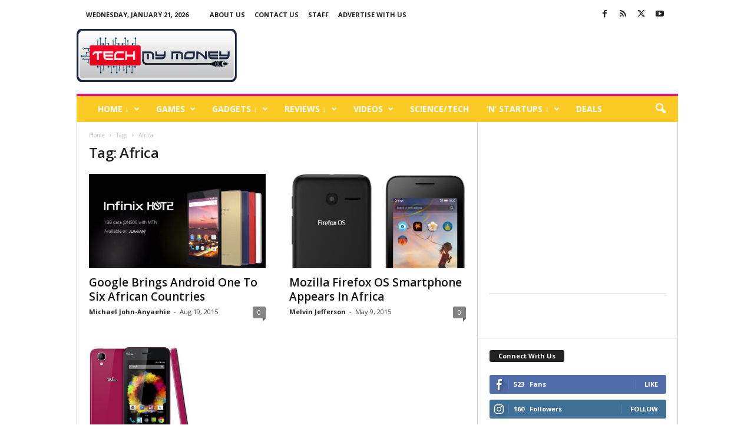

--- FILE ---
content_type: text/html; charset=UTF-8
request_url: https://www.techmymoney.com/tag/africa/
body_size: 22658
content:
<!doctype html >
<!--[if IE 8]>    <html class="ie8" lang="en-US"> <![endif]-->
<!--[if IE 9]>    <html class="ie9" lang="en-US"> <![endif]-->
<!--[if gt IE 8]><!--> <html lang="en-US"> <!--<![endif]-->
<head>
    <title>Africa Archives - Tech My Money</title>
    <meta charset="UTF-8"/>
    <meta name="viewport" content="width=device-width, initial-scale=1.0">
    <link rel="pingback" href="https://www.techmymoney.com/xmlrpc.php"/>
    <meta name='robots' content='index, follow, max-image-preview:large, max-snippet:-1, max-video-preview:-1'/>
	<style>img:is([sizes="auto" i], [sizes^="auto," i]) {contain-intrinsic-size:3000px 1500px}</style>
	<link rel="icon" type="image/png" href="https://www.techmymoney.com/wp-content/uploads/2018/12/favicon.ico">
	<!-- This site is optimized with the Yoast SEO plugin v23.0 - https://yoast.com/wordpress/plugins/seo/ -->
	<link rel="canonical" href="https://www.techmymoney.com/tag/africa/"/>
	<meta property="og:locale" content="en_US"/>
	<meta property="og:type" content="article"/>
	<meta property="og:title" content="Africa Archives - Tech My Money"/>
	<meta property="og:url" content="https://www.techmymoney.com/tag/africa/"/>
	<meta property="og:site_name" content="Tech My Money"/>
	<meta name="twitter:card" content="summary_large_image"/>
	<meta name="twitter:site" content="@mj00768"/>
	<script type="application/ld+json" class="yoast-schema-graph">{"@context":"https://schema.org","@graph":[{"@type":"CollectionPage","@id":"https://www.techmymoney.com/tag/africa/","url":"https://www.techmymoney.com/tag/africa/","name":"Africa Archives - Tech My Money","isPartOf":{"@id":"https://www.techmymoney.com/#website"},"primaryImageOfPage":{"@id":"https://www.techmymoney.com/tag/africa/#primaryimage"},"image":{"@id":"https://www.techmymoney.com/tag/africa/#primaryimage"},"thumbnailUrl":"https://www.techmymoney.com/wp-content/uploads/2015/08/hot2.jpg","breadcrumb":{"@id":"https://www.techmymoney.com/tag/africa/#breadcrumb"},"inLanguage":"en-US"},{"@type":"ImageObject","inLanguage":"en-US","@id":"https://www.techmymoney.com/tag/africa/#primaryimage","url":"https://www.techmymoney.com/wp-content/uploads/2015/08/hot2.jpg","contentUrl":"https://www.techmymoney.com/wp-content/uploads/2015/08/hot2.jpg","width":1200,"height":688},{"@type":"BreadcrumbList","@id":"https://www.techmymoney.com/tag/africa/#breadcrumb","itemListElement":[{"@type":"ListItem","position":1,"name":"Home","item":"https://www.techmymoney.com/"},{"@type":"ListItem","position":2,"name":"Africa"}]},{"@type":"WebSite","@id":"https://www.techmymoney.com/#website","url":"https://www.techmymoney.com/","name":"Tech My Money","description":"Technology News, Reviews and Giveaways","publisher":{"@id":"https://www.techmymoney.com/#/schema/person/3732ed2f20bbfe5ec77178f1a5716c22"},"potentialAction":[{"@type":"SearchAction","target":{"@type":"EntryPoint","urlTemplate":"https://www.techmymoney.com/?s={search_term_string}"},"query-input":"required name=search_term_string"}],"inLanguage":"en-US"},{"@type":["Person","Organization"],"@id":"https://www.techmymoney.com/#/schema/person/3732ed2f20bbfe5ec77178f1a5716c22","name":"Michael John-Anyaehie","image":{"@type":"ImageObject","inLanguage":"en-US","@id":"https://www.techmymoney.com/#/schema/person/image/","url":"https://i2.wp.com/techmymoney.com/wp-content/uploads/2015/08/Michael.png?fit=422%2C424&ssl=1","contentUrl":"https://i2.wp.com/techmymoney.com/wp-content/uploads/2015/08/Michael.png?fit=422%2C424&ssl=1","width":422,"height":424,"caption":"Michael John-Anyaehie"},"logo":{"@id":"https://www.techmymoney.com/#/schema/person/image/"},"description":"Founder of Tech My Money, I love Gadgets. professional geek, occasional photographer, obsessive Tech News collector, and an unwilling party host.","sameAs":["https://www.techmymoney.com","ifeanyijohn.anyaehie","mjcity","https://x.com/mj00768"]}]}</script>
	<!-- / Yoast SEO plugin. -->


<link rel='dns-prefetch' href='//stats.wp.com'/>
<link rel='dns-prefetch' href='//fonts.googleapis.com'/>
<link rel="alternate" type="application/rss+xml" title="Tech My Money &raquo; Feed" href="https://www.techmymoney.com/feed/"/>
<link rel="alternate" type="application/rss+xml" title="Tech My Money &raquo; Comments Feed" href="https://www.techmymoney.com/comments/feed/"/>
<link rel="alternate" type="application/rss+xml" title="Tech My Money &raquo; Africa Tag Feed" href="https://www.techmymoney.com/tag/africa/feed/"/>
<script type="text/javascript">//<![CDATA[
window._wpemojiSettings={"baseUrl":"https:\/\/s.w.org\/images\/core\/emoji\/16.0.1\/72x72\/","ext":".png","svgUrl":"https:\/\/s.w.org\/images\/core\/emoji\/16.0.1\/svg\/","svgExt":".svg","source":{"concatemoji":"https:\/\/www.techmymoney.com\/wp-includes\/js\/wp-emoji-release.min.js?ver=6.8.3"}};!function(s,n){var o,i,e;function c(e){try{var t={supportTests:e,timestamp:(new Date).valueOf()};sessionStorage.setItem(o,JSON.stringify(t))}catch(e){}}function p(e,t,n){e.clearRect(0,0,e.canvas.width,e.canvas.height),e.fillText(t,0,0);var t=new Uint32Array(e.getImageData(0,0,e.canvas.width,e.canvas.height).data),a=(e.clearRect(0,0,e.canvas.width,e.canvas.height),e.fillText(n,0,0),new Uint32Array(e.getImageData(0,0,e.canvas.width,e.canvas.height).data));return t.every(function(e,t){return e===a[t]})}function u(e,t){e.clearRect(0,0,e.canvas.width,e.canvas.height),e.fillText(t,0,0);for(var n=e.getImageData(16,16,1,1),a=0;a<n.data.length;a++)if(0!==n.data[a])return!1;return!0}function f(e,t,n,a){switch(t){case"flag":return n(e,"\ud83c\udff3\ufe0f\u200d\u26a7\ufe0f","\ud83c\udff3\ufe0f\u200b\u26a7\ufe0f")?!1:!n(e,"\ud83c\udde8\ud83c\uddf6","\ud83c\udde8\u200b\ud83c\uddf6")&&!n(e,"\ud83c\udff4\udb40\udc67\udb40\udc62\udb40\udc65\udb40\udc6e\udb40\udc67\udb40\udc7f","\ud83c\udff4\u200b\udb40\udc67\u200b\udb40\udc62\u200b\udb40\udc65\u200b\udb40\udc6e\u200b\udb40\udc67\u200b\udb40\udc7f");case"emoji":return!a(e,"\ud83e\udedf")}return!1}function g(e,t,n,a){var r="undefined"!=typeof WorkerGlobalScope&&self instanceof WorkerGlobalScope?new OffscreenCanvas(300,150):s.createElement("canvas"),o=r.getContext("2d",{willReadFrequently:!0}),i=(o.textBaseline="top",o.font="600 32px Arial",{});return e.forEach(function(e){i[e]=t(o,e,n,a)}),i}function t(e){var t=s.createElement("script");t.src=e,t.defer=!0,s.head.appendChild(t)}"undefined"!=typeof Promise&&(o="wpEmojiSettingsSupports",i=["flag","emoji"],n.supports={everything:!0,everythingExceptFlag:!0},e=new Promise(function(e){s.addEventListener("DOMContentLoaded",e,{once:!0})}),new Promise(function(t){var n=function(){try{var e=JSON.parse(sessionStorage.getItem(o));if("object"==typeof e&&"number"==typeof e.timestamp&&(new Date).valueOf()<e.timestamp+604800&&"object"==typeof e.supportTests)return e.supportTests}catch(e){}return null}();if(!n){if("undefined"!=typeof Worker&&"undefined"!=typeof OffscreenCanvas&&"undefined"!=typeof URL&&URL.createObjectURL&&"undefined"!=typeof Blob)try{var e="postMessage("+g.toString()+"("+[JSON.stringify(i),f.toString(),p.toString(),u.toString()].join(",")+"));",a=new Blob([e],{type:"text/javascript"}),r=new Worker(URL.createObjectURL(a),{name:"wpTestEmojiSupports"});return void(r.onmessage=function(e){c(n=e.data),r.terminate(),t(n)})}catch(e){}c(n=g(i,f,p,u))}t(n)}).then(function(e){for(var t in e)n.supports[t]=e[t],n.supports.everything=n.supports.everything&&n.supports[t],"flag"!==t&&(n.supports.everythingExceptFlag=n.supports.everythingExceptFlag&&n.supports[t]);n.supports.everythingExceptFlag=n.supports.everythingExceptFlag&&!n.supports.flag,n.DOMReady=!1,n.readyCallback=function(){n.DOMReady=!0}}).then(function(){return e}).then(function(){var e;n.supports.everything||(n.readyCallback(),(e=n.source||{}).concatemoji?t(e.concatemoji):e.wpemoji&&e.twemoji&&(t(e.twemoji),t(e.wpemoji)))}))}((window,document),window._wpemojiSettings);
//]]></script>
<style id='wp-emoji-styles-inline-css' type='text/css'>img.wp-smiley,img.emoji{display:inline!important;border:none!important;box-shadow:none!important;height:1em!important;width:1em!important;margin:0 .07em!important;vertical-align:-.1em!important;background:none!important;padding:0!important}</style>
<style id='classic-theme-styles-inline-css' type='text/css'>.wp-block-button__link{color:#fff;background-color:#32373c;border-radius:9999px;box-shadow:none;text-decoration:none;padding:calc(.667em + 2px) calc(1.333em + 2px);font-size:1.125em}.wp-block-file__button{background:#32373c;color:#fff;text-decoration:none}</style>
<link rel='stylesheet' id='mediaelement-css' href='https://www.techmymoney.com/wp-includes/js/mediaelement/mediaelementplayer-legacy.min.css?ver=4.2.17' type='text/css' media='all'/>
<link rel='stylesheet' id='wp-mediaelement-css' href='https://www.techmymoney.com/wp-includes/js/mediaelement/wp-mediaelement.min.css?ver=6.8.3' type='text/css' media='all'/>
<style id='jetpack-sharing-buttons-style-inline-css' type='text/css'>.jetpack-sharing-buttons__services-list{display:flex;flex-direction:row;flex-wrap:wrap;gap:0;list-style-type:none;margin:5px;padding:0}.jetpack-sharing-buttons__services-list.has-small-icon-size{font-size:12px}.jetpack-sharing-buttons__services-list.has-normal-icon-size{font-size:16px}.jetpack-sharing-buttons__services-list.has-large-icon-size{font-size:24px}.jetpack-sharing-buttons__services-list.has-huge-icon-size{font-size:36px}@media print{.jetpack-sharing-buttons__services-list{display:none!important}}.editor-styles-wrapper .wp-block-jetpack-sharing-buttons{gap:0;padding-inline-start:0}ul.jetpack-sharing-buttons__services-list.has-background{padding:1.25em 2.375em}</style>
<style id='global-styles-inline-css' type='text/css'>:root{--wp--preset--aspect-ratio--square:1;--wp--preset--aspect-ratio--4-3: 4/3;--wp--preset--aspect-ratio--3-4: 3/4;--wp--preset--aspect-ratio--3-2: 3/2;--wp--preset--aspect-ratio--2-3: 2/3;--wp--preset--aspect-ratio--16-9: 16/9;--wp--preset--aspect-ratio--9-16: 9/16;--wp--preset--color--black:#000;--wp--preset--color--cyan-bluish-gray:#abb8c3;--wp--preset--color--white:#fff;--wp--preset--color--pale-pink:#f78da7;--wp--preset--color--vivid-red:#cf2e2e;--wp--preset--color--luminous-vivid-orange:#ff6900;--wp--preset--color--luminous-vivid-amber:#fcb900;--wp--preset--color--light-green-cyan:#7bdcb5;--wp--preset--color--vivid-green-cyan:#00d084;--wp--preset--color--pale-cyan-blue:#8ed1fc;--wp--preset--color--vivid-cyan-blue:#0693e3;--wp--preset--color--vivid-purple:#9b51e0;--wp--preset--gradient--vivid-cyan-blue-to-vivid-purple:linear-gradient(135deg,rgba(6,147,227,1) 0%,#9b51e0 100%);--wp--preset--gradient--light-green-cyan-to-vivid-green-cyan:linear-gradient(135deg,#7adcb4 0%,#00d082 100%);--wp--preset--gradient--luminous-vivid-amber-to-luminous-vivid-orange:linear-gradient(135deg,rgba(252,185,0,1) 0%,rgba(255,105,0,1) 100%);--wp--preset--gradient--luminous-vivid-orange-to-vivid-red:linear-gradient(135deg,rgba(255,105,0,1) 0%,#cf2e2e 100%);--wp--preset--gradient--very-light-gray-to-cyan-bluish-gray:linear-gradient(135deg,#eee 0%,#a9b8c3 100%);--wp--preset--gradient--cool-to-warm-spectrum:linear-gradient(135deg,#4aeadc 0%,#9778d1 20%,#cf2aba 40%,#ee2c82 60%,#fb6962 80%,#fef84c 100%);--wp--preset--gradient--blush-light-purple:linear-gradient(135deg,#ffceec 0%,#9896f0 100%);--wp--preset--gradient--blush-bordeaux:linear-gradient(135deg,#fecda5 0%,#fe2d2d 50%,#6b003e 100%);--wp--preset--gradient--luminous-dusk:linear-gradient(135deg,#ffcb70 0%,#c751c0 50%,#4158d0 100%);--wp--preset--gradient--pale-ocean:linear-gradient(135deg,#fff5cb 0%,#b6e3d4 50%,#33a7b5 100%);--wp--preset--gradient--electric-grass:linear-gradient(135deg,#caf880 0%,#71ce7e 100%);--wp--preset--gradient--midnight:linear-gradient(135deg,#020381 0%,#2874fc 100%);--wp--preset--font-size--small:10px;--wp--preset--font-size--medium:20px;--wp--preset--font-size--large:30px;--wp--preset--font-size--x-large:42px;--wp--preset--font-size--regular:14px;--wp--preset--font-size--larger:48px;--wp--preset--spacing--20:.44rem;--wp--preset--spacing--30:.67rem;--wp--preset--spacing--40:1rem;--wp--preset--spacing--50:1.5rem;--wp--preset--spacing--60:2.25rem;--wp--preset--spacing--70:3.38rem;--wp--preset--spacing--80:5.06rem;--wp--preset--shadow--natural:6px 6px 9px rgba(0,0,0,.2);--wp--preset--shadow--deep:12px 12px 50px rgba(0,0,0,.4);--wp--preset--shadow--sharp:6px 6px 0 rgba(0,0,0,.2);--wp--preset--shadow--outlined:6px 6px 0 -3px rgba(255,255,255,1) , 6px 6px rgba(0,0,0,1);--wp--preset--shadow--crisp:6px 6px 0 rgba(0,0,0,1)}:where(.is-layout-flex){gap:.5em}:where(.is-layout-grid){gap:.5em}body .is-layout-flex{display:flex}.is-layout-flex{flex-wrap:wrap;align-items:center}.is-layout-flex > :is(*, div){margin:0}body .is-layout-grid{display:grid}.is-layout-grid > :is(*, div){margin:0}:where(.wp-block-columns.is-layout-flex){gap:2em}:where(.wp-block-columns.is-layout-grid){gap:2em}:where(.wp-block-post-template.is-layout-flex){gap:1.25em}:where(.wp-block-post-template.is-layout-grid){gap:1.25em}.has-black-color{color:var(--wp--preset--color--black)!important}.has-cyan-bluish-gray-color{color:var(--wp--preset--color--cyan-bluish-gray)!important}.has-white-color{color:var(--wp--preset--color--white)!important}.has-pale-pink-color{color:var(--wp--preset--color--pale-pink)!important}.has-vivid-red-color{color:var(--wp--preset--color--vivid-red)!important}.has-luminous-vivid-orange-color{color:var(--wp--preset--color--luminous-vivid-orange)!important}.has-luminous-vivid-amber-color{color:var(--wp--preset--color--luminous-vivid-amber)!important}.has-light-green-cyan-color{color:var(--wp--preset--color--light-green-cyan)!important}.has-vivid-green-cyan-color{color:var(--wp--preset--color--vivid-green-cyan)!important}.has-pale-cyan-blue-color{color:var(--wp--preset--color--pale-cyan-blue)!important}.has-vivid-cyan-blue-color{color:var(--wp--preset--color--vivid-cyan-blue)!important}.has-vivid-purple-color{color:var(--wp--preset--color--vivid-purple)!important}.has-black-background-color{background-color:var(--wp--preset--color--black)!important}.has-cyan-bluish-gray-background-color{background-color:var(--wp--preset--color--cyan-bluish-gray)!important}.has-white-background-color{background-color:var(--wp--preset--color--white)!important}.has-pale-pink-background-color{background-color:var(--wp--preset--color--pale-pink)!important}.has-vivid-red-background-color{background-color:var(--wp--preset--color--vivid-red)!important}.has-luminous-vivid-orange-background-color{background-color:var(--wp--preset--color--luminous-vivid-orange)!important}.has-luminous-vivid-amber-background-color{background-color:var(--wp--preset--color--luminous-vivid-amber)!important}.has-light-green-cyan-background-color{background-color:var(--wp--preset--color--light-green-cyan)!important}.has-vivid-green-cyan-background-color{background-color:var(--wp--preset--color--vivid-green-cyan)!important}.has-pale-cyan-blue-background-color{background-color:var(--wp--preset--color--pale-cyan-blue)!important}.has-vivid-cyan-blue-background-color{background-color:var(--wp--preset--color--vivid-cyan-blue)!important}.has-vivid-purple-background-color{background-color:var(--wp--preset--color--vivid-purple)!important}.has-black-border-color{border-color:var(--wp--preset--color--black)!important}.has-cyan-bluish-gray-border-color{border-color:var(--wp--preset--color--cyan-bluish-gray)!important}.has-white-border-color{border-color:var(--wp--preset--color--white)!important}.has-pale-pink-border-color{border-color:var(--wp--preset--color--pale-pink)!important}.has-vivid-red-border-color{border-color:var(--wp--preset--color--vivid-red)!important}.has-luminous-vivid-orange-border-color{border-color:var(--wp--preset--color--luminous-vivid-orange)!important}.has-luminous-vivid-amber-border-color{border-color:var(--wp--preset--color--luminous-vivid-amber)!important}.has-light-green-cyan-border-color{border-color:var(--wp--preset--color--light-green-cyan)!important}.has-vivid-green-cyan-border-color{border-color:var(--wp--preset--color--vivid-green-cyan)!important}.has-pale-cyan-blue-border-color{border-color:var(--wp--preset--color--pale-cyan-blue)!important}.has-vivid-cyan-blue-border-color{border-color:var(--wp--preset--color--vivid-cyan-blue)!important}.has-vivid-purple-border-color{border-color:var(--wp--preset--color--vivid-purple)!important}.has-vivid-cyan-blue-to-vivid-purple-gradient-background{background:var(--wp--preset--gradient--vivid-cyan-blue-to-vivid-purple)!important}.has-light-green-cyan-to-vivid-green-cyan-gradient-background{background:var(--wp--preset--gradient--light-green-cyan-to-vivid-green-cyan)!important}.has-luminous-vivid-amber-to-luminous-vivid-orange-gradient-background{background:var(--wp--preset--gradient--luminous-vivid-amber-to-luminous-vivid-orange)!important}.has-luminous-vivid-orange-to-vivid-red-gradient-background{background:var(--wp--preset--gradient--luminous-vivid-orange-to-vivid-red)!important}.has-very-light-gray-to-cyan-bluish-gray-gradient-background{background:var(--wp--preset--gradient--very-light-gray-to-cyan-bluish-gray)!important}.has-cool-to-warm-spectrum-gradient-background{background:var(--wp--preset--gradient--cool-to-warm-spectrum)!important}.has-blush-light-purple-gradient-background{background:var(--wp--preset--gradient--blush-light-purple)!important}.has-blush-bordeaux-gradient-background{background:var(--wp--preset--gradient--blush-bordeaux)!important}.has-luminous-dusk-gradient-background{background:var(--wp--preset--gradient--luminous-dusk)!important}.has-pale-ocean-gradient-background{background:var(--wp--preset--gradient--pale-ocean)!important}.has-electric-grass-gradient-background{background:var(--wp--preset--gradient--electric-grass)!important}.has-midnight-gradient-background{background:var(--wp--preset--gradient--midnight)!important}.has-small-font-size{font-size:var(--wp--preset--font-size--small)!important}.has-medium-font-size{font-size:var(--wp--preset--font-size--medium)!important}.has-large-font-size{font-size:var(--wp--preset--font-size--large)!important}.has-x-large-font-size{font-size:var(--wp--preset--font-size--x-large)!important}:where(.wp-block-post-template.is-layout-flex){gap:1.25em}:where(.wp-block-post-template.is-layout-grid){gap:1.25em}:where(.wp-block-columns.is-layout-flex){gap:2em}:where(.wp-block-columns.is-layout-grid){gap:2em}:root :where(.wp-block-pullquote){font-size:1.5em;line-height:1.6}</style>
<link rel='stylesheet' id='google-fonts-style-css' href='https://fonts.googleapis.com/css?family=Open+Sans%3A400%2C600%2C700%7CRoboto+Condensed%3A400%2C500%2C700&#038;display=swap&#038;ver=5.4.3.3' type='text/css' media='all'/>
<link rel='stylesheet' id='td-theme-css' href='https://www.techmymoney.com/wp-content/themes/Newsmag/style.css?ver=5.4.3.3' type='text/css' media='all'/>
<style id='td-theme-inline-css' type='text/css'>@media (max-width:767px){.td-header-desktop-wrap{display:none}}@media (min-width:767px){.td-header-mobile-wrap{display:none}}</style>
<link rel='stylesheet' id='td-legacy-framework-front-style-css' href='https://www.techmymoney.com/wp-content/plugins/td-composer/legacy/Newsmag/assets/css/td_legacy_main.css?ver=e5fcc38395b0030bac3ad179898970d6xzx' type='text/css' media='all'/>
<script type="text/javascript" src="https://www.techmymoney.com/wp-includes/js/jquery/jquery.min.js?ver=3.7.1" id="jquery-core-js"></script>
<script type="text/javascript" src="https://www.techmymoney.com/wp-includes/js/jquery/jquery-migrate.min.js?ver=3.4.1" id="jquery-migrate-js"></script>
<link rel="https://api.w.org/" href="https://www.techmymoney.com/wp-json/"/><link rel="alternate" title="JSON" type="application/json" href="https://www.techmymoney.com/wp-json/wp/v2/tags/2207"/><link rel="EditURI" type="application/rsd+xml" title="RSD" href="https://www.techmymoney.com/xmlrpc.php?rsd"/>
<meta name="generator" content="WordPress 6.8.3"/>
		<meta property="fb:pages" content="142049609289130"/>
					<meta property="ia:markup_url_dev" content="https://www.techmymoney.com/2015/08/19/android-one-smartphone-africa-launch/?ia_markup=1"/>
				<style>img#wpstats{display:none}</style>
		
<!-- JS generated by theme -->

<script type="text/javascript" id="td-generated-header-js">var tdBlocksArray=[];function tdBlock(){this.id='';this.block_type=1;this.atts='';this.td_column_number='';this.td_current_page=1;this.post_count=0;this.found_posts=0;this.max_num_pages=0;this.td_filter_value='';this.is_ajax_running=false;this.td_user_action='';this.header_color='';this.ajax_pagination_infinite_stop='';}(function(){var htmlTag=document.getElementsByTagName("html")[0];if(navigator.userAgent.indexOf("MSIE 10.0")>-1){htmlTag.className+=' ie10';}if(!!navigator.userAgent.match(/Trident.*rv\:11\./)){htmlTag.className+=' ie11';}if(navigator.userAgent.indexOf("Edge")>-1){htmlTag.className+=' ieEdge';}if(/(iPad|iPhone|iPod)/g.test(navigator.userAgent)){htmlTag.className+=' td-md-is-ios';}var user_agent=navigator.userAgent.toLowerCase();if(user_agent.indexOf("android")>-1){htmlTag.className+=' td-md-is-android';}if(-1!==navigator.userAgent.indexOf('Mac OS X')){htmlTag.className+=' td-md-is-os-x';}if(/chrom(e|ium)/.test(navigator.userAgent.toLowerCase())){htmlTag.className+=' td-md-is-chrome';}if(-1!==navigator.userAgent.indexOf('Firefox')){htmlTag.className+=' td-md-is-firefox';}if(-1!==navigator.userAgent.indexOf('Safari')&&-1===navigator.userAgent.indexOf('Chrome')){htmlTag.className+=' td-md-is-safari';}if(-1!==navigator.userAgent.indexOf('IEMobile')){htmlTag.className+=' td-md-is-iemobile';}})();var tdLocalCache={};(function(){"use strict";tdLocalCache={data:{},remove:function(resource_id){delete tdLocalCache.data[resource_id];},exist:function(resource_id){return tdLocalCache.data.hasOwnProperty(resource_id)&&tdLocalCache.data[resource_id]!==null;},get:function(resource_id){return tdLocalCache.data[resource_id];},set:function(resource_id,cachedData){tdLocalCache.remove(resource_id);tdLocalCache.data[resource_id]=cachedData;}};})();var td_viewport_interval_list=[{"limitBottom":767,"sidebarWidth":251},{"limitBottom":1023,"sidebarWidth":339}];var tds_general_modal_image="yes";var tds_video_scroll="enabled";var tdc_is_installed="yes";var td_ajax_url="https:\/\/www.techmymoney.com\/wp-admin\/admin-ajax.php?td_theme_name=Newsmag&v=5.4.3.3";var td_get_template_directory_uri="https:\/\/www.techmymoney.com\/wp-content\/plugins\/td-composer\/legacy\/common";var tds_snap_menu="snap";var tds_logo_on_sticky="show";var tds_header_style="";var td_please_wait="Please wait...";var td_email_user_pass_incorrect="User or password incorrect!";var td_email_user_incorrect="Email or username incorrect!";var td_email_incorrect="Email incorrect!";var td_user_incorrect="Username incorrect!";var td_email_user_empty="Email or username empty!";var td_pass_empty="Pass empty!";var td_pass_pattern_incorrect="Invalid Pass Pattern!";var td_retype_pass_incorrect="Retyped Pass incorrect!";var tds_more_articles_on_post_enable="";var tds_more_articles_on_post_time_to_wait="2";var tds_more_articles_on_post_pages_distance_from_top=500;var tds_captcha="";var tds_theme_color_site_wide="#e5127d";var tds_smart_sidebar="enabled";var tdThemeName="Newsmag";var tdThemeNameWl="Newsmag";var td_magnific_popup_translation_tPrev="Previous (Left arrow key)";var td_magnific_popup_translation_tNext="Next (Right arrow key)";var td_magnific_popup_translation_tCounter="%curr% of %total%";var td_magnific_popup_translation_ajax_tError="The content from %url% could not be loaded.";var td_magnific_popup_translation_image_tError="The image #%curr% could not be loaded.";var tdBlockNonce="edfbe526d1";var tdMobileMenu="enabled";var tdMobileSearch="enabled";var tdsDateFormat="l, F j, Y";var tdDateNamesI18n={"month_names":["January","February","March","April","May","June","July","August","September","October","November","December"],"month_names_short":["Jan","Feb","Mar","Apr","May","Jun","Jul","Aug","Sep","Oct","Nov","Dec"],"day_names":["Sunday","Monday","Tuesday","Wednesday","Thursday","Friday","Saturday"],"day_names_short":["Sun","Mon","Tue","Wed","Thu","Fri","Sat"]};var td_deploy_mode="deploy";var td_ad_background_click_link="";var td_ad_background_click_target="";</script>


<!-- Header style compiled by theme -->

<style>body{background-color:#fff}.td-header-border:before,.td-trending-now-title,.td_block_mega_menu .td_mega_menu_sub_cats .cur-sub-cat,.td-post-category:hover,.td-header-style-2 .td-header-sp-logo,.td-next-prev-wrap a:hover i,.page-nav .current,.widget_calendar tfoot a:hover,.td-footer-container .widget_search .wpb_button:hover,.td-scroll-up-visible,.dropcap,.td-category a,input[type="submit"]:hover,.td-post-small-box a:hover,.td-404-sub-sub-title a:hover,.td-rating-bar-wrap div,.td_top_authors .td-active .td-author-post-count,.td_top_authors .td-active .td-author-comments-count,.td_smart_list_3 .td-sml3-top-controls i:hover,.td_smart_list_3 .td-sml3-bottom-controls i:hover,.td_wrapper_video_playlist .td_video_controls_playlist_wrapper,.td-read-more a:hover,.td-login-wrap .btn,.td_display_err,.td-header-style-6 .td-top-menu-full,#bbpress-forums button:hover,#bbpress-forums .bbp-pagination .current,.bbp_widget_login .button:hover,.header-search-wrap .td-drop-down-search .btn:hover,.td-post-text-content .more-link-wrap:hover a,#buddypress div.item-list-tabs ul li>a span,#buddypress div.item-list-tabs ul li>a:hover span,#buddypress input[type="submit"]:hover,#buddypress a.button:hover span,#buddypress div.item-list-tabs ul li.selected a span,#buddypress div.item-list-tabs ul li.current a span,#buddypress input[type="submit"]:focus,.td-grid-style-3 .td-big-grid-post .td-module-thumb a:last-child:before,.td-grid-style-4 .td-big-grid-post .td-module-thumb a:last-child:before,.td-grid-style-5 .td-big-grid-post .td-module-thumb:after,.td_category_template_2 .td-category-siblings .td-category a:hover,.td-weather-week:before,.td-weather-information:before,.td_3D_btn,.td_shadow_btn,.td_default_btn,.td_square_btn,.td_outlined_btn:hover{background-color:#e5127d}@media (max-width:767px){.td-category a.td-current-sub-category{background-color:#e5127d}}.woocommerce .onsale,.woocommerce .woocommerce a.button:hover,.woocommerce-page .woocommerce .button:hover,.single-product .product .summary .cart .button:hover,.woocommerce .woocommerce .product a.button:hover,.woocommerce .product a.button:hover,.woocommerce .product #respond input#submit:hover,.woocommerce .checkout input#place_order:hover,.woocommerce .woocommerce.widget .button:hover,.woocommerce .woocommerce-message .button:hover,.woocommerce .woocommerce-error .button:hover,.woocommerce .woocommerce-info .button:hover,.woocommerce.widget .ui-slider .ui-slider-handle,.vc_btn-black:hover,.wpb_btn-black:hover,.item-list-tabs .feed:hover a,.td-smart-list-button:hover{background-color:#e5127d}.td-header-sp-top-menu .top-header-menu>.current-menu-item>a,.td-header-sp-top-menu .top-header-menu>.current-menu-ancestor>a,.td-header-sp-top-menu .top-header-menu>.current-category-ancestor>a,.td-header-sp-top-menu .top-header-menu>li>a:hover,.td-header-sp-top-menu .top-header-menu>.sfHover>a,.top-header-menu ul .current-menu-item>a,.top-header-menu ul .current-menu-ancestor>a,.top-header-menu ul .current-category-ancestor>a,.top-header-menu ul li>a:hover,.top-header-menu ul .sfHover>a,.sf-menu ul .td-menu-item>a:hover,.sf-menu ul .sfHover>a,.sf-menu ul .current-menu-ancestor>a,.sf-menu ul .current-category-ancestor>a,.sf-menu ul .current-menu-item>a,.td_module_wrap:hover .entry-title a,.td_mod_mega_menu:hover .entry-title a,.footer-email-wrap a,.widget a:hover,.td-footer-container .widget_calendar #today,.td-category-pulldown-filter a.td-pulldown-category-filter-link:hover,.td-load-more-wrap a:hover,.td-post-next-prev-content a:hover,.td-author-name a:hover,.td-author-url a:hover,.td_mod_related_posts:hover .entry-title a,.td-search-query,.header-search-wrap .td-drop-down-search .result-msg a:hover,.td_top_authors .td-active .td-authors-name a,.post blockquote p,.td-post-content blockquote p,.page blockquote p,.comment-list cite a:hover,.comment-list cite:hover,.comment-list .comment-reply-link:hover,a,.white-menu #td-header-menu .sf-menu>li>a:hover,.white-menu #td-header-menu .sf-menu>.current-menu-ancestor>a,.white-menu #td-header-menu .sf-menu>.current-menu-item>a,.td_quote_on_blocks,#bbpress-forums .bbp-forum-freshness a:hover,#bbpress-forums .bbp-topic-freshness a:hover,#bbpress-forums .bbp-forums-list li a:hover,#bbpress-forums .bbp-forum-title:hover,#bbpress-forums .bbp-topic-permalink:hover,#bbpress-forums .bbp-topic-started-by a:hover,#bbpress-forums .bbp-topic-started-in a:hover,#bbpress-forums .bbp-body .super-sticky li.bbp-topic-title .bbp-topic-permalink,#bbpress-forums .bbp-body .sticky li.bbp-topic-title .bbp-topic-permalink,#bbpress-forums #subscription-toggle a:hover,#bbpress-forums #favorite-toggle a:hover,.woocommerce-account .woocommerce-MyAccount-navigation a:hover,.widget_display_replies .bbp-author-name,.widget_display_topics .bbp-author-name,.archive .widget_archive .current,.archive .widget_archive .current a,.td-subcategory-header .td-category-siblings .td-subcat-dropdown a.td-current-sub-category,.td-subcategory-header .td-category-siblings .td-subcat-dropdown a:hover,.td-pulldown-filter-display-option:hover,.td-pulldown-filter-display-option .td-pulldown-filter-link:hover,.td_normal_slide .td-wrapper-pulldown-filter .td-pulldown-filter-list a:hover,#buddypress ul.item-list li div.item-title a:hover,.td_block_13 .td-pulldown-filter-list a:hover,.td_smart_list_8 .td-smart-list-dropdown-wrap .td-smart-list-button:hover,.td_smart_list_8 .td-smart-list-dropdown-wrap .td-smart-list-button:hover i,.td-sub-footer-container a:hover,.td-instagram-user a,.td_outlined_btn,body .td_block_list_menu li.current-menu-item>a,body .td_block_list_menu li.current-menu-ancestor>a,body .td_block_list_menu li.current-category-ancestor>a{color:#e5127d}.td-mega-menu .wpb_content_element li a:hover,.td_login_tab_focus{color:#e5127d!important}.td-next-prev-wrap a:hover i,.page-nav .current,.widget_tag_cloud a:hover,.post .td_quote_box,.page .td_quote_box,.td-login-panel-title,#bbpress-forums .bbp-pagination .current,.td_category_template_2 .td-category-siblings .td-category a:hover,.page-template-page-pagebuilder-latest .td-instagram-user,.td_outlined_btn{border-color:#e5127d}.td_wrapper_video_playlist .td_video_currently_playing:after,.item-list-tabs .feed:hover{border-color:#e5127d!important}.td-pb-row [class*="td-pb-span"],.td-pb-border-top,.page-template-page-title-sidebar-php .td-page-content>.wpb_row:first-child,.td-post-sharing,.td-post-content,.td-post-next-prev,.author-box-wrap,.td-comments-title-wrap,.comment-list,.comment-respond,.td-post-template-5 header,.td-container,.wpb_content_element,.wpb_column,.wpb_row,.white-menu .td-header-container .td-header-main-menu,.td-post-template-1 .td-post-content,.td-post-template-4 .td-post-sharing-top,.td-header-style-6 .td-header-header .td-make-full,#disqus_thread,.page-template-page-pagebuilder-title-php .td-page-content>.wpb_row:first-child,.td-footer-container:before{border-color:#cecece}.td-top-border{border-color:#cecece!important}.td-container-border:after,
    .td-next-prev-separator,
    .td-container .td-pb-row .wpb_column:before,
    .td-container-border:before,
    .td-main-content:before,
    .td-main-sidebar:before,
    .td-pb-row .td-pb-span4:nth-of-type(3):after,
    .td-pb-row .td-pb-span4:nth-last-of-type(3):after {background-color:#cecece}@media (max-width:767px){.white-menu .td-header-main-menu{border-color:#cecece}}.td-header-main-menu{background-color:#fcca25}.td-footer-container,.td-footer-container .td_module_mx3 .meta-info,.td-footer-container .td_module_14 .meta-info,.td-footer-container .td_module_mx1 .td-block14-border{background-color:#0f0f0f}.td-footer-container .widget_calendar #today{background-color:transparent}.td-footer-container,.td-footer-container a,.td-footer-container li,.td-footer-container .footer-text-wrap,.td-footer-container .meta-info .entry-date,.td-footer-container .td-module-meta-info .entry-date,.td-footer-container .td_block_text_with_title,.td-footer-container .woocommerce .star-rating::before,.td-footer-container .widget_text p,.td-footer-container .widget_calendar #today,.td-footer-container .td-social-style3 .td_social_type a,.td-footer-container .td-social-style3,.td-footer-container .td-social-style4 .td_social_type a,.td-footer-container .td-social-style4,.td-footer-container .td-social-style9,.td-footer-container .td-social-style10,.td-footer-container .td-social-style2 .td_social_type a,.td-footer-container .td-social-style8 .td_social_type a,.td-footer-container .td-social-style2 .td_social_type,.td-footer-container .td-social-style8 .td_social_type,.td-footer-container .td-post-author-name a:hover{color:#f2f2f2}.td-footer-container .td_module_mx1 .meta-info .entry-date,.td-footer-container .td_social_button a,.td-footer-container .td-post-category,.td-footer-container .td-post-category:hover,.td-footer-container .td-module-comments a,.td-footer-container .td_module_mx1 .td-post-author-name a:hover,.td-footer-container .td-theme-slider .slide-meta a{color:#fff}.td-footer-container .widget_tag_cloud a{border-color:#f2f2f2}.td-footer-container .td-excerpt,.td-footer-container .widget_rss .rss-date,.td-footer-container .widget_rss cite{color:#f2f2f2;opacity:.7}.td-footer-container .td-read-more a,.td-footer-container .td-read-more a:hover{color:#fff}.td-footer-container .td_module_14 .meta-info,.td-footer-container .td_module_5,.td-footer-container .td_module_9 .item-details,.td-footer-container .td_module_8 .item-details,.td-footer-container .td_module_mx3 .meta-info,.td-footer-container .widget_recent_comments li,.td-footer-container .widget_recent_entries li,.td-footer-container table td,.td-footer-container table th,.td-footer-container .td-social-style2 .td_social_type .td-social-box,.td-footer-container .td-social-style8 .td_social_type .td-social-box,.td-footer-container .td-social-style2 .td_social_type .td_social_button,.td-footer-container .td-social-style8 .td_social_type .td_social_button{border-color:rgba(242,242,242,.1)}</style>

<script>(function(i,s,o,g,r,a,m){i['GoogleAnalyticsObject']=r;i[r]=i[r]||function(){(i[r].q=i[r].q||[]).push(arguments)},i[r].l=1*new Date();a=s.createElement(o),m=s.getElementsByTagName(o)[0];a.async=1;a.src=g;m.parentNode.insertBefore(a,m)})(window,document,'script','//www.google-analytics.com/analytics.js','ga');ga('create','UA-41347110-1','techmymoney.com');ga('require','displayfeatures');ga('send','pageview');</script>

<script>googletag.cmd.push(function(){googletag.defineSlot('/64402753/test_tello',[300,250],'div-gpt-ad-1530197633436-0').addService(googletag.pubads());googletag.pubads().enableSingleRequest();googletag.enableServices();});</script>



<script type="application/ld+json">
    {
        "@context": "https://schema.org",
        "@type": "BreadcrumbList",
        "itemListElement": [
            {
                "@type": "ListItem",
                "position": 1,
                "item": {
                    "@type": "WebSite",
                    "@id": "https://www.techmymoney.com/",
                    "name": "Home"
                }
            },
            {
                "@type": "ListItem",
                "position": 2,
                    "item": {
                    "@type": "WebPage",
                    "@id": "https://www.techmymoney.com/tag/africa/",
                    "name": "Africa"
                }
            }    
        ]
    }
</script>
	<style id="tdw-css-placeholder"></style></head>

<body data-rsssl=1 class="archive tag tag-africa tag-2207 wp-theme-Newsmag global-block-template-1 td-boxed-layout" itemscope="itemscope" itemtype="https://schema.org/WebPage">

        <div class="td-scroll-up  td-hide-scroll-up-on-mob" style="display:none;"><i class="td-icon-menu-up"></i></div>

    
    <div class="td-menu-background"></div>
<div id="td-mobile-nav">
    <div class="td-mobile-container">
        <!-- mobile menu top section -->
        <div class="td-menu-socials-wrap">
            <!-- socials -->
            <div class="td-menu-socials">
                
        <span class="td-social-icon-wrap">
            <a target="_blank" href="https://www.facebook.com/techmymoney" title="Facebook" data-wpel-link="external" rel="external noopener noreferrer">
                <i class="td-icon-font td-icon-facebook"></i>
                <span style="display: none">Facebook</span>
            </a>
        </span>
        <span class="td-social-icon-wrap">
            <a target="_blank" href="https://www.techmymoney.com/feed/" title="RSS" data-wpel-link="internal">
                <i class="td-icon-font td-icon-rss"></i>
                <span style="display: none">RSS</span>
            </a>
        </span>
        <span class="td-social-icon-wrap">
            <a target="_blank" href="https://twitter.com/techmymoney" title="Twitter" data-wpel-link="external" rel="external noopener noreferrer">
                <i class="td-icon-font td-icon-twitter"></i>
                <span style="display: none">Twitter</span>
            </a>
        </span>
        <span class="td-social-icon-wrap">
            <a target="_blank" href="https://www.youtube.com/c/TechmymoneyTMM" title="Youtube" data-wpel-link="external" rel="external noopener noreferrer">
                <i class="td-icon-font td-icon-youtube"></i>
                <span style="display: none">Youtube</span>
            </a>
        </span>            </div>
            <!-- close button -->
            <div class="td-mobile-close">
                <span><i class="td-icon-close-mobile"></i></span>
            </div>
        </div>

        <!-- login section -->
        
        <!-- menu section -->
        <div class="td-mobile-content">
            <div class="menu-my-main-container"><ul id="menu-my-main" class="td-mobile-main-menu"><li id="menu-item-999" class="menu-item menu-item-type-custom menu-item-object-custom menu-item-home menu-item-has-children menu-item-first menu-item-999"><a href="https://www.techmymoney.com/" data-wpel-link="internal">Home ↓<i class="td-icon-menu-right td-element-after"></i></a>
<ul class="sub-menu">
	<li id="menu-item-3999" class="menu-item menu-item-type-custom menu-item-object-custom menu-item-3999"><a href="https://www.techmymoney.com/recent-news/" data-wpel-link="internal">News</a></li>
</ul>
</li>
<li id="menu-item-849" class="menu-item menu-item-type-custom menu-item-object-custom menu-item-has-children menu-item-849"><a href="https://www.techmymoney.com/?cat=264" data-wpel-link="internal">Games<i class="td-icon-menu-right td-element-after"></i></a>
<ul class="sub-menu">
	<li id="menu-item-0" class="menu-item-0"><a href="https://www.techmymoney.com/category/games-2/apps/" data-wpel-link="internal">Apps</a></li>
</ul>
</li>
<li id="menu-item-846" class="menu-item menu-item-type-custom menu-item-object-custom menu-item-has-children menu-item-has-children menu-item-846"><a href="https://www.techmymoney.com/?cat=340" data-wpel-link="internal">Gadgets ↓<i class="td-icon-menu-right td-element-after"></i></a>
<ul class="sub-menu">
	<li class="menu-item-0"><a href="https://www.techmymoney.com/category/gadgets/audio/" data-wpel-link="internal">Audio</a></li>
	<li class="menu-item-0"><a href="https://www.techmymoney.com/category/gadgets/computers/" data-wpel-link="internal">Computers</a></li>
	<li class="menu-item-0"><a href="https://www.techmymoney.com/category/gadgets/phones/" data-wpel-link="internal">Phones</a></li>
	<li class="menu-item-0"><a href="https://www.techmymoney.com/category/gadgets/photography/" data-wpel-link="internal">Photography</a></li>
	<li class="menu-item-0"><a href="https://www.techmymoney.com/category/gadgets/science-technology/" data-wpel-link="internal">Science/Tech</a></li>
	<li id="menu-item-847" class="menu-item menu-item-type-custom menu-item-object-custom menu-item-847"><a href="https://www.techmymoney.com/?cat=241" data-wpel-link="internal">Phones</a></li>
	<li id="menu-item-845" class="menu-item menu-item-type-custom menu-item-object-custom menu-item-845"><a href="https://www.techmymoney.com/?cat=341" data-wpel-link="internal">Computers</a></li>
	<li id="menu-item-851" class="menu-item menu-item-type-taxonomy menu-item-object-category menu-item-851"><a href="https://www.techmymoney.com/category/games-2/apps/" data-wpel-link="internal">Apps</a></li>
</ul>
</li>
<li id="menu-item-1060" class="menu-item menu-item-type-taxonomy menu-item-object-category menu-item-has-children menu-item-1060"><a href="https://www.techmymoney.com/category/reviews/" data-wpel-link="internal">Reviews ↓<i class="td-icon-menu-right td-element-after"></i></a>
<ul class="sub-menu">
	<li id="menu-item-1620" class="menu-item menu-item-type-taxonomy menu-item-object-category menu-item-1620"><a href="https://www.techmymoney.com/category/dealaways/giveaways/" data-wpel-link="internal">Giveaways</a></li>
</ul>
</li>
<li id="menu-item-848" class="menu-item menu-item-type-custom menu-item-object-custom menu-item-has-children menu-item-848"><a href="https://www.techmymoney.com/?cat=343" data-wpel-link="internal">Videos<i class="td-icon-menu-right td-element-after"></i></a>
<ul class="sub-menu">
	<li id="menu-item-1040" class="menu-item menu-item-type-taxonomy menu-item-object-category menu-item-1040"><a href="https://www.techmymoney.com/category/videos/movies-tv-shows/" data-wpel-link="internal">Movies/ Tv Shows ↓</a></li>
</ul>
</li>
<li id="menu-item-1061" class="menu-item menu-item-type-taxonomy menu-item-object-category menu-item-1061"><a href="https://www.techmymoney.com/category/gadgets/science-technology/" data-wpel-link="internal">Science/Tech</a></li>
<li id="menu-item-1141" class="menu-item menu-item-type-taxonomy menu-item-object-category menu-item-has-children menu-item-1141"><a href="https://www.techmymoney.com/category/startup/" data-wpel-link="internal">&#8216;N&#8217; Startups ↓<i class="td-icon-menu-right td-element-after"></i></a>
<ul class="sub-menu">
	<li id="menu-item-1142" class="menu-item menu-item-type-taxonomy menu-item-object-category menu-item-1142"><a href="https://www.techmymoney.com/category/startup/social-media/" data-wpel-link="internal">&#8216;N&#8217; Social Media</a></li>
	<li id="menu-item-1085" class="menu-item menu-item-type-taxonomy menu-item-object-category menu-item-1085"><a href="https://www.techmymoney.com/category/startup/press/" data-wpel-link="internal">&#8216;N&#8217; Press</a></li>
	<li id="menu-item-1118" class="menu-item menu-item-type-taxonomy menu-item-object-category menu-item-1118"><a href="https://www.techmymoney.com/category/startup/comics-2/" data-wpel-link="internal">&#8216;N&#8217; Comics</a></li>
</ul>
</li>
<li id="menu-item-7089" class="menu-item menu-item-type-taxonomy menu-item-object-category menu-item-7089"><a href="https://www.techmymoney.com/category/dealaways/deals/" data-wpel-link="internal">Deals</a></li>
</ul></div>        </div>
    </div>

    <!-- register/login section -->
    </div>    <div class="td-search-background"></div>
<div class="td-search-wrap-mob">
	<div class="td-drop-down-search">
		<form method="get" class="td-search-form" action="https://www.techmymoney.com/">
			<!-- close button -->
			<div class="td-search-close">
				<span><i class="td-icon-close-mobile"></i></span>
			</div>
			<div role="search" class="td-search-input">
				<span>Search</span>
				<input id="td-header-search-mob" type="text" value="" name="s" autocomplete="off"/>
			</div>
		</form>
		<div id="td-aj-search-mob"></div>
	</div>
</div>

    <div id="td-outer-wrap">
    
        <div class="td-outer-container">
        
            <!--
Header style 1
-->

<div class="td-header-container td-header-wrap td-header-style-1">
    <div class="td-header-row td-header-top-menu">
        
    <div class="td-top-bar-container top-bar-style-1">
        <div class="td-header-sp-top-menu">

            <div class="td_data_time">
            <div style="visibility:hidden;">

                Tuesday, January 20, 2026
            </div>
        </div>
    <div class="menu-top-container"><ul id="menu-hottopix-top-menue" class="top-header-menu"><li id="menu-item-7293" class="menu-item menu-item-type-post_type menu-item-object-page menu-item-first td-menu-item td-normal-menu menu-item-7293"><a href="https://www.techmymoney.com/aboutus/" data-wpel-link="internal">About Us</a></li>
<li id="menu-item-4004" class="menu-item menu-item-type-post_type menu-item-object-page td-menu-item td-normal-menu menu-item-4004"><a href="https://www.techmymoney.com/contact-us-2/" data-wpel-link="internal">Contact Us</a></li>
<li id="menu-item-7294" class="menu-item menu-item-type-post_type menu-item-object-page td-menu-item td-normal-menu menu-item-7294"><a href="https://www.techmymoney.com/aboutus/staff/" data-wpel-link="internal">Staff</a></li>
<li id="menu-item-4000" class="menu-item menu-item-type-post_type menu-item-object-page td-menu-item td-normal-menu menu-item-4000"><a href="https://www.techmymoney.com/advertise/" data-wpel-link="internal">Advertise With US</a></li>
</ul></div></div>            <div class="td-header-sp-top-widget">
        
        <span class="td-social-icon-wrap">
            <a target="_blank" href="https://www.facebook.com/techmymoney" title="Facebook" data-wpel-link="external" rel="external noopener noreferrer">
                <i class="td-icon-font td-icon-facebook"></i>
                <span style="display: none">Facebook</span>
            </a>
        </span>
        <span class="td-social-icon-wrap">
            <a target="_blank" href="https://www.techmymoney.com/feed/" title="RSS" data-wpel-link="internal">
                <i class="td-icon-font td-icon-rss"></i>
                <span style="display: none">RSS</span>
            </a>
        </span>
        <span class="td-social-icon-wrap">
            <a target="_blank" href="https://twitter.com/techmymoney" title="Twitter" data-wpel-link="external" rel="external noopener noreferrer">
                <i class="td-icon-font td-icon-twitter"></i>
                <span style="display: none">Twitter</span>
            </a>
        </span>
        <span class="td-social-icon-wrap">
            <a target="_blank" href="https://www.youtube.com/c/TechmymoneyTMM" title="Youtube" data-wpel-link="external" rel="external noopener noreferrer">
                <i class="td-icon-font td-icon-youtube"></i>
                <span style="display: none">Youtube</span>
            </a>
        </span>    </div>
        </div>

    </div>

    <div class="td-header-row td-header-header">
        <div class="td-header-sp-logo">
                        <a class="td-main-logo" href="https://www.techmymoney.com/" data-wpel-link="internal">
                <img src="https://techmymoney.com/wp-content/uploads/2020/03/LOGO_1_Bigger.png" alt="Tech My Money" title="Daily Tech News and Gadget Reviews" width="" height=""/>
                <span class="td-visual-hidden">Tech My Money</span>
            </a>
                </div>
        <div class="td-header-sp-rec">
            
<div class="td-header-ad-wrap  td-ad-m td-ad-tp td-ad-p">
    
 <!-- A generated by theme --> 

<script async src="//pagead2.googlesyndication.com/pagead/js/adsbygoogle.js"></script><div class="td-g-rec td-g-rec-id-header tdi_1 td_block_template_1">
<script type="text/javascript">var td_screen_width=document.body.clientWidth;window.addEventListener("load",function(){var placeAdEl=document.getElementById("td-ad-placeholder");if(null!==placeAdEl&&td_screen_width>=1024){var adEl=document.createElement("ins");placeAdEl.replaceWith(adEl);adEl.setAttribute("class","adsbygoogle");adEl.setAttribute("style","display:inline-block;width:728px;height:90px");adEl.setAttribute("data-ad-client","ca-pub-7882052141068252");adEl.setAttribute("data-ad-slot","3610642604");(adsbygoogle=window.adsbygoogle||[]).push({});}});window.addEventListener("load",function(){var placeAdEl=document.getElementById("td-ad-placeholder");if(null!==placeAdEl&&td_screen_width>=768&&td_screen_width<1024){var adEl=document.createElement("ins");placeAdEl.replaceWith(adEl);adEl.setAttribute("class","adsbygoogle");adEl.setAttribute("style","display:inline-block;width:468px;height:60px");adEl.setAttribute("data-ad-client","ca-pub-7882052141068252");adEl.setAttribute("data-ad-slot","3610642604");(adsbygoogle=window.adsbygoogle||[]).push({});}});window.addEventListener("load",function(){var placeAdEl=document.getElementById("td-ad-placeholder");if(null!==placeAdEl&&td_screen_width<768){var adEl=document.createElement("ins");placeAdEl.replaceWith(adEl);adEl.setAttribute("class","adsbygoogle");adEl.setAttribute("style","display:inline-block;width:320px;height:50px");adEl.setAttribute("data-ad-client","ca-pub-7882052141068252");adEl.setAttribute("data-ad-slot","3610642604");(adsbygoogle=window.adsbygoogle||[]).push({});}});</script>
<noscript id="td-ad-placeholder"></noscript></div>

 <!-- end A --> 



</div>        </div>
    </div>

    <div class="td-header-menu-wrap">
        <div class="td-header-row td-header-border td-header-main-menu">
            <div id="td-header-menu" role="navigation">
        <div id="td-top-mobile-toggle"><span><i class="td-icon-font td-icon-mobile"></i></span></div>
        <div class="td-main-menu-logo td-logo-in-header">
        		<a class="td-mobile-logo td-sticky-mobile" href="https://www.techmymoney.com/" data-wpel-link="internal">
			<img src="https://www.techmymoney.com/wp-content/uploads/2016/02/LOGO_2_Smaller.png" alt="Tech My Money" title="Daily Tech News and Gadget Reviews" width="230" height="90"/>
		</a>
				<a class="td-header-logo td-sticky-mobile" href="https://www.techmymoney.com/" data-wpel-link="internal">
			<img src="https://techmymoney.com/wp-content/uploads/2020/03/LOGO_1_Bigger.png" alt="Tech My Money" title="Daily Tech News and Gadget Reviews" width="230" height="90"/>
		</a>
		    </div>
    <div class="menu-my-main-container"><ul id="menu-my-main-1" class="sf-menu"><li class="menu-item menu-item-type-custom menu-item-object-custom menu-item-home menu-item-has-children menu-item-first td-menu-item td-normal-menu menu-item-999"><a href="https://www.techmymoney.com/" data-wpel-link="internal">Home ↓</a>
<ul class="sub-menu">
	<li class="menu-item menu-item-type-custom menu-item-object-custom td-menu-item td-normal-menu menu-item-3999"><a href="https://www.techmymoney.com/recent-news/" data-wpel-link="internal">News</a></li>
</ul>
</li>
<li class="menu-item menu-item-type-custom menu-item-object-custom td-menu-item td-mega-menu menu-item-849"><a href="https://www.techmymoney.com/?cat=264" data-wpel-link="internal">Games</a>
<ul class="sub-menu">
	<li class="menu-item-0"><div class="td-container-border"><div class="td-mega-grid"><script>var block_tdi_2=new tdBlock();block_tdi_2.id="tdi_2";block_tdi_2.atts='{"limit":"5","td_column_number":3,"ajax_pagination":"next_prev","category_id":"264","show_child_cat":5,"td_ajax_filter_type":"td_category_ids_filter","td_ajax_preloading":"","block_type":"td_block_mega_menu","block_template_id":"","header_color":"","ajax_pagination_infinite_stop":"","offset":"","td_filter_default_txt":"","td_ajax_filter_ids":"","el_class":"","color_preset":"","ajax_pagination_next_prev_swipe":"","border_top":"","css":"","tdc_css":"","class":"tdi_2","tdc_css_class":"tdi_2","tdc_css_class_style":"tdi_2_rand_style"}';block_tdi_2.td_column_number="3";block_tdi_2.block_type="td_block_mega_menu";block_tdi_2.post_count="5";block_tdi_2.found_posts="739";block_tdi_2.header_color="";block_tdi_2.ajax_pagination_infinite_stop="";block_tdi_2.max_num_pages="148";tdBlocksArray.push(block_tdi_2);</script><div class="td_block_wrap td_block_mega_menu tdi_2 td_with_ajax_pagination td-pb-border-top td_block_template_1" data-td-block-uid="tdi_2"><div id=tdi_2 class="td_block_inner"><div class="td-mega-row"><div class="td-mega-span">
        <div class="td_module_mega_menu td-animation-stack td_mod_mega_menu td-cpt-post">
            <div class="td-module-image">
                <div class="td-module-thumb"><a href="https://www.techmymoney.com/2022/12/05/fortnite-chapter-4-is-powered-by-unreal-engine-5-1-andcomes-with-a-new-map/" rel="bookmark" class="td-image-wrap " title="Fortnite Chapter 4 is Powered by Unreal Engine 5.1 andComes With a New Map"><img width="180" height="135" class="entry-thumb" src="https://www.techmymoney.com/wp-content/uploads/2022/12/Fortnite-Chapter-4-180x135.jpg" srcset="https://www.techmymoney.com/wp-content/uploads/2022/12/Fortnite-Chapter-4-180x135.jpg 180w, https://www.techmymoney.com/wp-content/uploads/2022/12/Fortnite-Chapter-4-80x60.jpg 80w, https://www.techmymoney.com/wp-content/uploads/2022/12/Fortnite-Chapter-4-100x75.jpg 100w, https://www.techmymoney.com/wp-content/uploads/2022/12/Fortnite-Chapter-4-238x178.jpg 238w, https://www.techmymoney.com/wp-content/uploads/2022/12/Fortnite-Chapter-4-265x198.jpg 265w" sizes="(max-width: 180px) 100vw, 180px" alt="" title="Fortnite Chapter 4 is Powered by Unreal Engine 5.1 andComes With a New Map"/></a></div>                                            </div>

            <div class="item-details">
                <div class="entry-title td-module-title"><a href="https://www.techmymoney.com/2022/12/05/fortnite-chapter-4-is-powered-by-unreal-engine-5-1-andcomes-with-a-new-map/" rel="bookmark" title="Fortnite Chapter 4 is Powered by Unreal Engine 5.1 andComes With a New Map" data-wpel-link="internal">Fortnite Chapter 4 is Powered by Unreal Engine 5.1 andComes With a New Map</a></div>            </div>
        </div>
        </div><div class="td-mega-span">
        <div class="td_module_mega_menu td-animation-stack td_mod_mega_menu td-cpt-post">
            <div class="td-module-image">
                <div class="td-module-thumb"><a href="https://www.techmymoney.com/2022/11/08/youtube-shorts-has-new-design-for-tvs/" rel="bookmark" class="td-image-wrap " title="YouTube Shorts Has New Design For TVs"><img width="180" height="135" class="entry-thumb" src="https://www.techmymoney.com/wp-content/uploads/2022/11/prototypes-horizontal_pEupMTN.max-1000x1000-1-180x135.jpg" srcset="https://www.techmymoney.com/wp-content/uploads/2022/11/prototypes-horizontal_pEupMTN.max-1000x1000-1-180x135.jpg 180w, https://www.techmymoney.com/wp-content/uploads/2022/11/prototypes-horizontal_pEupMTN.max-1000x1000-1-80x60.jpg 80w, https://www.techmymoney.com/wp-content/uploads/2022/11/prototypes-horizontal_pEupMTN.max-1000x1000-1-100x75.jpg 100w, https://www.techmymoney.com/wp-content/uploads/2022/11/prototypes-horizontal_pEupMTN.max-1000x1000-1-238x178.jpg 238w, https://www.techmymoney.com/wp-content/uploads/2022/11/prototypes-horizontal_pEupMTN.max-1000x1000-1-265x198.jpg 265w" sizes="(max-width: 180px) 100vw, 180px" alt="" title="YouTube Shorts Has New Design For TVs"/></a></div>                                            </div>

            <div class="item-details">
                <div class="entry-title td-module-title"><a href="https://www.techmymoney.com/2022/11/08/youtube-shorts-has-new-design-for-tvs/" rel="bookmark" title="YouTube Shorts Has New Design For TVs" data-wpel-link="internal">YouTube Shorts Has New Design For TVs</a></div>            </div>
        </div>
        </div><div class="td-mega-span">
        <div class="td_module_mega_menu td-animation-stack td_mod_mega_menu td-cpt-post">
            <div class="td-module-image">
                <div class="td-module-thumb"><a href="https://www.techmymoney.com/2022/11/04/google-play-games-is-now-available-on-pc/" rel="bookmark" class="td-image-wrap " title="Google Play Games Is Now Available On PC"><img width="180" height="135" class="entry-thumb" src="https://www.techmymoney.com/wp-content/uploads/2022/11/maxresdefault-180x135.jpg" srcset="https://www.techmymoney.com/wp-content/uploads/2022/11/maxresdefault-180x135.jpg 180w, https://www.techmymoney.com/wp-content/uploads/2022/11/maxresdefault-80x60.jpg 80w, https://www.techmymoney.com/wp-content/uploads/2022/11/maxresdefault-100x75.jpg 100w, https://www.techmymoney.com/wp-content/uploads/2022/11/maxresdefault-238x178.jpg 238w, https://www.techmymoney.com/wp-content/uploads/2022/11/maxresdefault-265x198.jpg 265w" sizes="(max-width: 180px) 100vw, 180px" alt="" title="Google Play Games Is Now Available On PC"/></a></div>                                            </div>

            <div class="item-details">
                <div class="entry-title td-module-title"><a href="https://www.techmymoney.com/2022/11/04/google-play-games-is-now-available-on-pc/" rel="bookmark" title="Google Play Games Is Now Available On PC" data-wpel-link="internal">Google Play Games Is Now Available On PC</a></div>            </div>
        </div>
        </div><div class="td-mega-span">
        <div class="td_module_mega_menu td-animation-stack td_mod_mega_menu td-cpt-post">
            <div class="td-module-image">
                <div class="td-module-thumb"><a href="https://www.techmymoney.com/2022/11/04/meta-to-allow-creators-sell-nfts-directly-on-instagram/" rel="bookmark" class="td-image-wrap " title="Meta To Allow Creators Sell NFTs Directly on Instagram"><img width="180" height="135" class="entry-thumb" src="https://www.techmymoney.com/wp-content/uploads/2022/11/meta-180x135.jpg" srcset="https://www.techmymoney.com/wp-content/uploads/2022/11/meta-180x135.jpg 180w, https://www.techmymoney.com/wp-content/uploads/2022/11/meta-80x60.jpg 80w, https://www.techmymoney.com/wp-content/uploads/2022/11/meta-100x75.jpg 100w, https://www.techmymoney.com/wp-content/uploads/2022/11/meta-238x178.jpg 238w, https://www.techmymoney.com/wp-content/uploads/2022/11/meta-265x198.jpg 265w" sizes="(max-width: 180px) 100vw, 180px" alt="" title="Meta To Allow Creators Sell NFTs Directly on Instagram"/></a></div>                                            </div>

            <div class="item-details">
                <div class="entry-title td-module-title"><a href="https://www.techmymoney.com/2022/11/04/meta-to-allow-creators-sell-nfts-directly-on-instagram/" rel="bookmark" title="Meta To Allow Creators Sell NFTs Directly on Instagram" data-wpel-link="internal">Meta To Allow Creators Sell NFTs Directly on Instagram</a></div>            </div>
        </div>
        </div><div class="td-mega-span">
        <div class="td_module_mega_menu td-animation-stack td_mod_mega_menu td-cpt-post">
            <div class="td-module-image">
                <div class="td-module-thumb"><a href="https://www.techmymoney.com/2021/05/05/red-dead-redemption-mini-game-guide-how-to-win-at-poker/" rel="bookmark" class="td-image-wrap " title="Red Dead Redemption Mini Game Guide: How to Win at Poker"><img width="180" height="135" class="entry-thumb" src="https://www.techmymoney.com/wp-content/uploads/2021/05/www.instagram.com_p_CJohmoxg2b9_-180x135.png" srcset="https://www.techmymoney.com/wp-content/uploads/2021/05/www.instagram.com_p_CJohmoxg2b9_-180x135.png 180w, https://www.techmymoney.com/wp-content/uploads/2021/05/www.instagram.com_p_CJohmoxg2b9_-80x60.png 80w, https://www.techmymoney.com/wp-content/uploads/2021/05/www.instagram.com_p_CJohmoxg2b9_-100x75.png 100w, https://www.techmymoney.com/wp-content/uploads/2021/05/www.instagram.com_p_CJohmoxg2b9_-238x178.png 238w, https://www.techmymoney.com/wp-content/uploads/2021/05/www.instagram.com_p_CJohmoxg2b9_-265x198.png 265w" sizes="(max-width: 180px) 100vw, 180px" alt="" title="Red Dead Redemption Mini Game Guide: How to Win at Poker"/></a></div>                                            </div>

            <div class="item-details">
                <div class="entry-title td-module-title"><a href="https://www.techmymoney.com/2021/05/05/red-dead-redemption-mini-game-guide-how-to-win-at-poker/" rel="bookmark" title="Red Dead Redemption Mini Game Guide: How to Win at Poker" data-wpel-link="internal">Red Dead Redemption Mini Game Guide: How to Win at Poker</a></div>            </div>
        </div>
        </div></div></div><div class="td_mega_menu_sub_cats"><div class="block-mega-child-cats"><a class="cur-sub-cat mega-menu-sub-cat-tdi_2" id="tdi_3" data-td_block_id="tdi_2" data-td_filter_value="" href="https://www.techmymoney.com/category/games-2/" data-wpel-link="internal">All</a><a class="mega-menu-sub-cat-tdi_2" id="tdi_4" data-td_block_id="tdi_2" data-td_filter_value="342" href="https://www.techmymoney.com/category/games-2/apps/" data-wpel-link="internal">Apps</a></div></div><div class="td-next-prev-wrap"><a href="#" class="td-ajax-prev-page ajax-page-disabled" aria-label="prev-page" id="prev-page-tdi_2" data-td_block_id="tdi_2"><i class="td-next-prev-icon td-icon-font td-icon-menu-left"></i></a><a href="#" class="td-ajax-next-page" aria-label="next-page" id="next-page-tdi_2" data-td_block_id="tdi_2"><i class="td-next-prev-icon td-icon-font td-icon-menu-right"></i></a></div><div class="clearfix"></div></div> <!-- ./block1 --></div></div></li>
</ul>
</li>
<li class="menu-item menu-item-type-custom menu-item-object-custom menu-item-has-children td-menu-item td-mega-menu menu-item-846"><a href="https://www.techmymoney.com/?cat=340" data-wpel-link="internal">Gadgets ↓</a>
<ul class="sub-menu">
	<li class="menu-item-0"><div class="td-container-border"><div class="td-mega-grid"><script>var block_tdi_5=new tdBlock();block_tdi_5.id="tdi_5";block_tdi_5.atts='{"limit":"5","td_column_number":3,"ajax_pagination":"next_prev","category_id":"340","show_child_cat":5,"td_ajax_filter_type":"td_category_ids_filter","td_ajax_preloading":"","block_type":"td_block_mega_menu","block_template_id":"","header_color":"","ajax_pagination_infinite_stop":"","offset":"","td_filter_default_txt":"","td_ajax_filter_ids":"","el_class":"","color_preset":"","ajax_pagination_next_prev_swipe":"","border_top":"","css":"","tdc_css":"","class":"tdi_5","tdc_css_class":"tdi_5","tdc_css_class_style":"tdi_5_rand_style"}';block_tdi_5.td_column_number="3";block_tdi_5.block_type="td_block_mega_menu";block_tdi_5.post_count="5";block_tdi_5.found_posts="1386";block_tdi_5.header_color="";block_tdi_5.ajax_pagination_infinite_stop="";block_tdi_5.max_num_pages="278";tdBlocksArray.push(block_tdi_5);</script><div class="td_block_wrap td_block_mega_menu tdi_5 td_with_ajax_pagination td-pb-border-top td_block_template_1" data-td-block-uid="tdi_5"><div id=tdi_5 class="td_block_inner"><div class="td-mega-row"><div class="td-mega-span">
        <div class="td_module_mega_menu td-animation-stack td_mod_mega_menu td-cpt-post">
            <div class="td-module-image">
                <div class="td-module-thumb"><a href="https://www.techmymoney.com/2023/05/20/the-official-ios-app-for-chatgpt-is-out/" rel="bookmark" class="td-image-wrap " title="The Official iOS App For ChatGPT Is Out"><img width="180" height="135" class="entry-thumb" src="https://www.techmymoney.com/wp-content/uploads/2023/05/ChatGPT-180x135.png" srcset="https://www.techmymoney.com/wp-content/uploads/2023/05/ChatGPT-180x135.png 180w, https://www.techmymoney.com/wp-content/uploads/2023/05/ChatGPT-80x60.png 80w, https://www.techmymoney.com/wp-content/uploads/2023/05/ChatGPT-100x75.png 100w, https://www.techmymoney.com/wp-content/uploads/2023/05/ChatGPT-238x178.png 238w, https://www.techmymoney.com/wp-content/uploads/2023/05/ChatGPT-265x198.png 265w" sizes="(max-width: 180px) 100vw, 180px" alt="" title="The Official iOS App For ChatGPT Is Out"/></a></div>                                            </div>

            <div class="item-details">
                <div class="entry-title td-module-title"><a href="https://www.techmymoney.com/2023/05/20/the-official-ios-app-for-chatgpt-is-out/" rel="bookmark" title="The Official iOS App For ChatGPT Is Out" data-wpel-link="internal">The Official iOS App For ChatGPT Is Out</a></div>            </div>
        </div>
        </div><div class="td-mega-span">
        <div class="td_module_mega_menu td-animation-stack td_mod_mega_menu td-cpt-post">
            <div class="td-module-image">
                <div class="td-module-thumb"><a href="https://www.techmymoney.com/2023/01/15/white-alienware-area-51m-elite-backpack-review/" rel="bookmark" class="td-image-wrap " title="White Alienware Area-51m Elite Backpack  Review"><img width="180" height="135" class="entry-thumb" src="https://www.techmymoney.com/wp-content/uploads/2023/01/hp-poly-voyager-free-60-plus001-1-180x135.jpg" srcset="https://www.techmymoney.com/wp-content/uploads/2023/01/hp-poly-voyager-free-60-plus001-1-180x135.jpg 180w, https://www.techmymoney.com/wp-content/uploads/2023/01/hp-poly-voyager-free-60-plus001-1-80x60.jpg 80w, https://www.techmymoney.com/wp-content/uploads/2023/01/hp-poly-voyager-free-60-plus001-1-100x75.jpg 100w, https://www.techmymoney.com/wp-content/uploads/2023/01/hp-poly-voyager-free-60-plus001-1-238x178.jpg 238w, https://www.techmymoney.com/wp-content/uploads/2023/01/hp-poly-voyager-free-60-plus001-1-265x198.jpg 265w" sizes="(max-width: 180px) 100vw, 180px" alt="" title="White Alienware Area-51m Elite Backpack  Review"/></a></div>                                            </div>

            <div class="item-details">
                <div class="entry-title td-module-title"><a href="https://www.techmymoney.com/2023/01/15/white-alienware-area-51m-elite-backpack-review/" rel="bookmark" title="White Alienware Area-51m Elite Backpack  Review" data-wpel-link="internal">White Alienware Area-51m Elite Backpack  Review</a></div>            </div>
        </div>
        </div><div class="td-mega-span">
        <div class="td_module_mega_menu td-animation-stack td_mod_mega_menu td-cpt-post">
            <div class="td-module-image">
                <div class="td-module-thumb"><a href="https://www.techmymoney.com/2023/01/05/the-poly-voyager-free-60-comes-with-a-display-on-the-case/" rel="bookmark" class="td-image-wrap " title="The Poly Voyager Free 60+ Comes With A Display On The Case"><img width="180" height="135" class="entry-thumb" src="https://www.techmymoney.com/wp-content/uploads/2023/01/hp-poly-voyager-free-60-plus003-180x135.jpg" srcset="https://www.techmymoney.com/wp-content/uploads/2023/01/hp-poly-voyager-free-60-plus003-180x135.jpg 180w, https://www.techmymoney.com/wp-content/uploads/2023/01/hp-poly-voyager-free-60-plus003-80x60.jpg 80w, https://www.techmymoney.com/wp-content/uploads/2023/01/hp-poly-voyager-free-60-plus003-100x75.jpg 100w, https://www.techmymoney.com/wp-content/uploads/2023/01/hp-poly-voyager-free-60-plus003-238x178.jpg 238w, https://www.techmymoney.com/wp-content/uploads/2023/01/hp-poly-voyager-free-60-plus003-265x198.jpg 265w" sizes="(max-width: 180px) 100vw, 180px" alt="" title="The Poly Voyager Free 60+ Comes With A Display On The Case"/></a></div>                                            </div>

            <div class="item-details">
                <div class="entry-title td-module-title"><a href="https://www.techmymoney.com/2023/01/05/the-poly-voyager-free-60-comes-with-a-display-on-the-case/" rel="bookmark" title="The Poly Voyager Free 60+ Comes With A Display On The Case" data-wpel-link="internal">The Poly Voyager Free 60+ Comes With A Display On The Case</a></div>            </div>
        </div>
        </div><div class="td-mega-span">
        <div class="td_module_mega_menu td-animation-stack td_mod_mega_menu td-cpt-post">
            <div class="td-module-image">
                <div class="td-module-thumb"><a href="https://www.techmymoney.com/2022/12/05/fortnite-chapter-4-is-powered-by-unreal-engine-5-1-andcomes-with-a-new-map/" rel="bookmark" class="td-image-wrap " title="Fortnite Chapter 4 is Powered by Unreal Engine 5.1 andComes With a New Map"><img width="180" height="135" class="entry-thumb" src="https://www.techmymoney.com/wp-content/uploads/2022/12/Fortnite-Chapter-4-180x135.jpg" srcset="https://www.techmymoney.com/wp-content/uploads/2022/12/Fortnite-Chapter-4-180x135.jpg 180w, https://www.techmymoney.com/wp-content/uploads/2022/12/Fortnite-Chapter-4-80x60.jpg 80w, https://www.techmymoney.com/wp-content/uploads/2022/12/Fortnite-Chapter-4-100x75.jpg 100w, https://www.techmymoney.com/wp-content/uploads/2022/12/Fortnite-Chapter-4-238x178.jpg 238w, https://www.techmymoney.com/wp-content/uploads/2022/12/Fortnite-Chapter-4-265x198.jpg 265w" sizes="(max-width: 180px) 100vw, 180px" alt="" title="Fortnite Chapter 4 is Powered by Unreal Engine 5.1 andComes With a New Map"/></a></div>                                            </div>

            <div class="item-details">
                <div class="entry-title td-module-title"><a href="https://www.techmymoney.com/2022/12/05/fortnite-chapter-4-is-powered-by-unreal-engine-5-1-andcomes-with-a-new-map/" rel="bookmark" title="Fortnite Chapter 4 is Powered by Unreal Engine 5.1 andComes With a New Map" data-wpel-link="internal">Fortnite Chapter 4 is Powered by Unreal Engine 5.1 andComes With a New Map</a></div>            </div>
        </div>
        </div><div class="td-mega-span">
        <div class="td_module_mega_menu td-animation-stack td_mod_mega_menu td-cpt-post">
            <div class="td-module-image">
                <div class="td-module-thumb"><a href="https://www.techmymoney.com/2022/11/08/youtube-shorts-has-new-design-for-tvs/" rel="bookmark" class="td-image-wrap " title="YouTube Shorts Has New Design For TVs"><img width="180" height="135" class="entry-thumb" src="https://www.techmymoney.com/wp-content/uploads/2022/11/prototypes-horizontal_pEupMTN.max-1000x1000-1-180x135.jpg" srcset="https://www.techmymoney.com/wp-content/uploads/2022/11/prototypes-horizontal_pEupMTN.max-1000x1000-1-180x135.jpg 180w, https://www.techmymoney.com/wp-content/uploads/2022/11/prototypes-horizontal_pEupMTN.max-1000x1000-1-80x60.jpg 80w, https://www.techmymoney.com/wp-content/uploads/2022/11/prototypes-horizontal_pEupMTN.max-1000x1000-1-100x75.jpg 100w, https://www.techmymoney.com/wp-content/uploads/2022/11/prototypes-horizontal_pEupMTN.max-1000x1000-1-238x178.jpg 238w, https://www.techmymoney.com/wp-content/uploads/2022/11/prototypes-horizontal_pEupMTN.max-1000x1000-1-265x198.jpg 265w" sizes="(max-width: 180px) 100vw, 180px" alt="" title="YouTube Shorts Has New Design For TVs"/></a></div>                                            </div>

            <div class="item-details">
                <div class="entry-title td-module-title"><a href="https://www.techmymoney.com/2022/11/08/youtube-shorts-has-new-design-for-tvs/" rel="bookmark" title="YouTube Shorts Has New Design For TVs" data-wpel-link="internal">YouTube Shorts Has New Design For TVs</a></div>            </div>
        </div>
        </div></div></div><div class="td_mega_menu_sub_cats"><div class="block-mega-child-cats"><a class="cur-sub-cat mega-menu-sub-cat-tdi_5" id="tdi_6" data-td_block_id="tdi_5" data-td_filter_value="" href="https://www.techmymoney.com/category/gadgets/" data-wpel-link="internal">All</a><a class="mega-menu-sub-cat-tdi_5" id="tdi_7" data-td_block_id="tdi_5" data-td_filter_value="5349" href="https://www.techmymoney.com/category/gadgets/audio/" data-wpel-link="internal">Audio</a><a class="mega-menu-sub-cat-tdi_5" id="tdi_8" data-td_block_id="tdi_5" data-td_filter_value="341" href="https://www.techmymoney.com/category/gadgets/computers/" data-wpel-link="internal">Computers</a><a class="mega-menu-sub-cat-tdi_5" id="tdi_9" data-td_block_id="tdi_5" data-td_filter_value="241" href="https://www.techmymoney.com/category/gadgets/phones/" data-wpel-link="internal">Phones</a><a class="mega-menu-sub-cat-tdi_5" id="tdi_10" data-td_block_id="tdi_5" data-td_filter_value="2452" href="https://www.techmymoney.com/category/gadgets/photography/" data-wpel-link="internal">Photography</a><a class="mega-menu-sub-cat-tdi_5" id="tdi_11" data-td_block_id="tdi_5" data-td_filter_value="378" href="https://www.techmymoney.com/category/gadgets/science-technology/" data-wpel-link="internal">Science/Tech</a></div></div><div class="td-next-prev-wrap"><a href="#" class="td-ajax-prev-page ajax-page-disabled" aria-label="prev-page" id="prev-page-tdi_5" data-td_block_id="tdi_5"><i class="td-next-prev-icon td-icon-font td-icon-menu-left"></i></a><a href="#" class="td-ajax-next-page" aria-label="next-page" id="next-page-tdi_5" data-td_block_id="tdi_5"><i class="td-next-prev-icon td-icon-font td-icon-menu-right"></i></a></div><div class="clearfix"></div></div> <!-- ./block1 --></div></div></li>
	<li class="menu-item menu-item-type-custom menu-item-object-custom td-menu-item td-mega-menu menu-item-847"><a href="https://www.techmymoney.com/?cat=241" data-wpel-link="internal">Phones</a>
	<ul class="sub-menu">
		<li class="menu-item-0"><div class="td-container-border"><div class="td-mega-grid"><script>var block_tdi_12=new tdBlock();block_tdi_12.id="tdi_12";block_tdi_12.atts='{"limit":"5","td_column_number":3,"ajax_pagination":"next_prev","category_id":"241","show_child_cat":5,"td_ajax_filter_type":"td_category_ids_filter","td_ajax_preloading":"","block_type":"td_block_mega_menu","block_template_id":"","header_color":"","ajax_pagination_infinite_stop":"","offset":"","td_filter_default_txt":"","td_ajax_filter_ids":"","el_class":"","color_preset":"","ajax_pagination_next_prev_swipe":"","border_top":"","css":"","tdc_css":"","class":"tdi_12","tdc_css_class":"tdi_12","tdc_css_class_style":"tdi_12_rand_style"}';block_tdi_12.td_column_number="3";block_tdi_12.block_type="td_block_mega_menu";block_tdi_12.post_count="5";block_tdi_12.found_posts="568";block_tdi_12.header_color="";block_tdi_12.ajax_pagination_infinite_stop="";block_tdi_12.max_num_pages="114";tdBlocksArray.push(block_tdi_12);</script><div class="td_block_wrap td_block_mega_menu tdi_12 td-no-subcats td_with_ajax_pagination td-pb-border-top td_block_template_1" data-td-block-uid="tdi_12"><div id=tdi_12 class="td_block_inner"><div class="td-mega-row"><div class="td-mega-span">
        <div class="td_module_mega_menu td-animation-stack td_mod_mega_menu td-cpt-post">
            <div class="td-module-image">
                <div class="td-module-thumb"><a href="https://www.techmymoney.com/2022/09/14/incipio-unveils-all-new-iphone-14-case-lineup/" rel="bookmark" class="td-image-wrap " title="Incipio Unveils All-New iPhone 14 Case Lineup"><img width="180" height="135" class="entry-thumb" src="https://www.techmymoney.com/wp-content/uploads/2022/09/Incipio_iPhone_14-180x135.jpg" srcset="https://www.techmymoney.com/wp-content/uploads/2022/09/Incipio_iPhone_14-180x135.jpg 180w, https://www.techmymoney.com/wp-content/uploads/2022/09/Incipio_iPhone_14-80x60.jpg 80w, https://www.techmymoney.com/wp-content/uploads/2022/09/Incipio_iPhone_14-100x75.jpg 100w, https://www.techmymoney.com/wp-content/uploads/2022/09/Incipio_iPhone_14-238x178.jpg 238w, https://www.techmymoney.com/wp-content/uploads/2022/09/Incipio_iPhone_14-265x198.jpg 265w" sizes="(max-width: 180px) 100vw, 180px" alt="" title="Incipio Unveils All-New iPhone 14 Case Lineup"/></a></div>                                            </div>

            <div class="item-details">
                <div class="entry-title td-module-title"><a href="https://www.techmymoney.com/2022/09/14/incipio-unveils-all-new-iphone-14-case-lineup/" rel="bookmark" title="Incipio Unveils All-New iPhone 14 Case Lineup" data-wpel-link="internal">Incipio Unveils All-New iPhone 14 Case Lineup</a></div>            </div>
        </div>
        </div><div class="td-mega-span">
        <div class="td_module_mega_menu td-animation-stack td_mod_mega_menu td-cpt-post">
            <div class="td-module-image">
                <div class="td-module-thumb"><a href="https://www.techmymoney.com/2022/09/09/uag-iphone-14-case-lineup/" rel="bookmark" class="td-image-wrap " title="UAG Unveils All-New iPhone 14 Case Lineup"><img width="180" height="135" class="entry-thumb" src="https://www.techmymoney.com/wp-content/uploads/2022/09/Urban_Armor_Gear_line_up_of_iPhone_14_cases-180x135.jpg" srcset="https://www.techmymoney.com/wp-content/uploads/2022/09/Urban_Armor_Gear_line_up_of_iPhone_14_cases-180x135.jpg 180w, https://www.techmymoney.com/wp-content/uploads/2022/09/Urban_Armor_Gear_line_up_of_iPhone_14_cases-80x60.jpg 80w, https://www.techmymoney.com/wp-content/uploads/2022/09/Urban_Armor_Gear_line_up_of_iPhone_14_cases-100x75.jpg 100w, https://www.techmymoney.com/wp-content/uploads/2022/09/Urban_Armor_Gear_line_up_of_iPhone_14_cases-238x178.jpg 238w, https://www.techmymoney.com/wp-content/uploads/2022/09/Urban_Armor_Gear_line_up_of_iPhone_14_cases-265x198.jpg 265w" sizes="(max-width: 180px) 100vw, 180px" alt="" title="UAG Unveils All-New iPhone 14 Case Lineup"/></a></div>                                            </div>

            <div class="item-details">
                <div class="entry-title td-module-title"><a href="https://www.techmymoney.com/2022/09/09/uag-iphone-14-case-lineup/" rel="bookmark" title="UAG Unveils All-New iPhone 14 Case Lineup" data-wpel-link="internal">UAG Unveils All-New iPhone 14 Case Lineup</a></div>            </div>
        </div>
        </div><div class="td-mega-span">
        <div class="td_module_mega_menu td-animation-stack td_mod_mega_menu td-cpt-post">
            <div class="td-module-image">
                <div class="td-module-thumb"><a href="https://www.techmymoney.com/2022/09/08/speck-iphone-14-case-lineup/" rel="bookmark" class="td-image-wrap " title="Speck Unveils All-New iPhone 14 Case Lineup"><img width="180" height="135" class="entry-thumb" src="https://www.techmymoney.com/wp-content/uploads/2022/09/iPhone_14_fam_fullset1-180x135.jpg" srcset="https://www.techmymoney.com/wp-content/uploads/2022/09/iPhone_14_fam_fullset1-180x135.jpg 180w, https://www.techmymoney.com/wp-content/uploads/2022/09/iPhone_14_fam_fullset1-80x60.jpg 80w, https://www.techmymoney.com/wp-content/uploads/2022/09/iPhone_14_fam_fullset1-100x75.jpg 100w, https://www.techmymoney.com/wp-content/uploads/2022/09/iPhone_14_fam_fullset1-238x178.jpg 238w, https://www.techmymoney.com/wp-content/uploads/2022/09/iPhone_14_fam_fullset1-265x198.jpg 265w" sizes="(max-width: 180px) 100vw, 180px" alt="" title="Speck Unveils All-New iPhone 14 Case Lineup"/></a></div>                                            </div>

            <div class="item-details">
                <div class="entry-title td-module-title"><a href="https://www.techmymoney.com/2022/09/08/speck-iphone-14-case-lineup/" rel="bookmark" title="Speck Unveils All-New iPhone 14 Case Lineup" data-wpel-link="internal">Speck Unveils All-New iPhone 14 Case Lineup</a></div>            </div>
        </div>
        </div><div class="td-mega-span">
        <div class="td_module_mega_menu td-animation-stack td_mod_mega_menu td-cpt-post">
            <div class="td-module-image">
                <div class="td-module-thumb"><a href="https://www.techmymoney.com/2021/01/04/samsung-confirms-the-galaxy-s21-event-for-january-14th/" rel="bookmark" class="td-image-wrap " title="Samsung Confirms The Galaxy S21 Event For January 14th"><img width="180" height="135" class="entry-thumb" src="https://www.techmymoney.com/wp-content/uploads/2021/01/dims-2-180x135.jpg" srcset="https://www.techmymoney.com/wp-content/uploads/2021/01/dims-2-180x135.jpg 180w, https://www.techmymoney.com/wp-content/uploads/2021/01/dims-2-80x60.jpg 80w, https://www.techmymoney.com/wp-content/uploads/2021/01/dims-2-100x75.jpg 100w, https://www.techmymoney.com/wp-content/uploads/2021/01/dims-2-238x178.jpg 238w, https://www.techmymoney.com/wp-content/uploads/2021/01/dims-2-265x198.jpg 265w" sizes="(max-width: 180px) 100vw, 180px" alt="" title="Samsung Confirms The Galaxy S21 Event For January 14th"/></a></div>                                            </div>

            <div class="item-details">
                <div class="entry-title td-module-title"><a href="https://www.techmymoney.com/2021/01/04/samsung-confirms-the-galaxy-s21-event-for-january-14th/" rel="bookmark" title="Samsung Confirms The Galaxy S21 Event For January 14th" data-wpel-link="internal">Samsung Confirms The Galaxy S21 Event For January 14th</a></div>            </div>
        </div>
        </div><div class="td-mega-span">
        <div class="td_module_mega_menu td-animation-stack td_mod_mega_menu td-cpt-post">
            <div class="td-module-image">
                <div class="td-module-thumb"><a href="https://www.techmymoney.com/2020/07/01/samsung-galaxy-note-20-ultra-release-date/" rel="bookmark" class="td-image-wrap " title="The Galaxy Note 20 Ultra Just leaked on Samsung’s Own Website"><img width="180" height="135" class="entry-thumb" src="https://www.techmymoney.com/wp-content/uploads/2020/07/Samsung_Note_20_Ultra-180x135.jpg" srcset="https://www.techmymoney.com/wp-content/uploads/2020/07/Samsung_Note_20_Ultra-180x135.jpg 180w, https://www.techmymoney.com/wp-content/uploads/2020/07/Samsung_Note_20_Ultra-80x60.jpg 80w, https://www.techmymoney.com/wp-content/uploads/2020/07/Samsung_Note_20_Ultra-100x75.jpg 100w, https://www.techmymoney.com/wp-content/uploads/2020/07/Samsung_Note_20_Ultra-238x178.jpg 238w, https://www.techmymoney.com/wp-content/uploads/2020/07/Samsung_Note_20_Ultra-265x198.jpg 265w" sizes="(max-width: 180px) 100vw, 180px" alt="" title="The Galaxy Note 20 Ultra Just leaked on Samsung’s Own Website"/></a></div>                                            </div>

            <div class="item-details">
                <div class="entry-title td-module-title"><a href="https://www.techmymoney.com/2020/07/01/samsung-galaxy-note-20-ultra-release-date/" rel="bookmark" title="The Galaxy Note 20 Ultra Just leaked on Samsung’s Own Website" data-wpel-link="internal">The Galaxy Note 20 Ultra Just leaked on Samsung’s Own Website</a></div>            </div>
        </div>
        </div></div></div><div class="td-next-prev-wrap"><a href="#" class="td-ajax-prev-page ajax-page-disabled" aria-label="prev-page" id="prev-page-tdi_12" data-td_block_id="tdi_12"><i class="td-next-prev-icon td-icon-font td-icon-menu-left"></i></a><a href="#" class="td-ajax-next-page" aria-label="next-page" id="next-page-tdi_12" data-td_block_id="tdi_12"><i class="td-next-prev-icon td-icon-font td-icon-menu-right"></i></a></div><div class="clearfix"></div></div> <!-- ./block1 --></div></div></li>
	</ul>
</li>
	<li class="menu-item menu-item-type-custom menu-item-object-custom td-menu-item td-mega-menu menu-item-845"><a href="https://www.techmymoney.com/?cat=341" data-wpel-link="internal">Computers</a>
	<ul class="sub-menu">
		<li class="menu-item-0"><div class="td-container-border"><div class="td-mega-grid"><script>var block_tdi_13=new tdBlock();block_tdi_13.id="tdi_13";block_tdi_13.atts='{"limit":"5","td_column_number":3,"ajax_pagination":"next_prev","category_id":"341","show_child_cat":5,"td_ajax_filter_type":"td_category_ids_filter","td_ajax_preloading":"","block_type":"td_block_mega_menu","block_template_id":"","header_color":"","ajax_pagination_infinite_stop":"","offset":"","td_filter_default_txt":"","td_ajax_filter_ids":"","el_class":"","color_preset":"","ajax_pagination_next_prev_swipe":"","border_top":"","css":"","tdc_css":"","class":"tdi_13","tdc_css_class":"tdi_13","tdc_css_class_style":"tdi_13_rand_style"}';block_tdi_13.td_column_number="3";block_tdi_13.block_type="td_block_mega_menu";block_tdi_13.post_count="5";block_tdi_13.found_posts="254";block_tdi_13.header_color="";block_tdi_13.ajax_pagination_infinite_stop="";block_tdi_13.max_num_pages="51";tdBlocksArray.push(block_tdi_13);</script><div class="td_block_wrap td_block_mega_menu tdi_13 td-no-subcats td_with_ajax_pagination td-pb-border-top td_block_template_1" data-td-block-uid="tdi_13"><div id=tdi_13 class="td_block_inner"><div class="td-mega-row"><div class="td-mega-span">
        <div class="td_module_mega_menu td-animation-stack td_mod_mega_menu td-cpt-post">
            <div class="td-module-image">
                <div class="td-module-thumb"><a href="https://www.techmymoney.com/2022/11/04/google-play-games-is-now-available-on-pc/" rel="bookmark" class="td-image-wrap " title="Google Play Games Is Now Available On PC"><img width="180" height="135" class="entry-thumb" src="https://www.techmymoney.com/wp-content/uploads/2022/11/maxresdefault-180x135.jpg" srcset="https://www.techmymoney.com/wp-content/uploads/2022/11/maxresdefault-180x135.jpg 180w, https://www.techmymoney.com/wp-content/uploads/2022/11/maxresdefault-80x60.jpg 80w, https://www.techmymoney.com/wp-content/uploads/2022/11/maxresdefault-100x75.jpg 100w, https://www.techmymoney.com/wp-content/uploads/2022/11/maxresdefault-238x178.jpg 238w, https://www.techmymoney.com/wp-content/uploads/2022/11/maxresdefault-265x198.jpg 265w" sizes="(max-width: 180px) 100vw, 180px" alt="" title="Google Play Games Is Now Available On PC"/></a></div>                                            </div>

            <div class="item-details">
                <div class="entry-title td-module-title"><a href="https://www.techmymoney.com/2022/11/04/google-play-games-is-now-available-on-pc/" rel="bookmark" title="Google Play Games Is Now Available On PC" data-wpel-link="internal">Google Play Games Is Now Available On PC</a></div>            </div>
        </div>
        </div><div class="td-mega-span">
        <div class="td_module_mega_menu td-animation-stack td_mod_mega_menu td-cpt-post">
            <div class="td-module-image">
                <div class="td-module-thumb"><a href="https://www.techmymoney.com/2020/04/28/opera-desktop-built-in-instagram/" rel="bookmark" class="td-image-wrap " title="Opera For Desktop Provides Quick Access To Instagram"><img width="180" height="135" class="entry-thumb" src="https://www.techmymoney.com/wp-content/uploads/2020/04/dims-180x135.jpg" srcset="https://www.techmymoney.com/wp-content/uploads/2020/04/dims-180x135.jpg 180w, https://www.techmymoney.com/wp-content/uploads/2020/04/dims-80x60.jpg 80w, https://www.techmymoney.com/wp-content/uploads/2020/04/dims-100x75.jpg 100w, https://www.techmymoney.com/wp-content/uploads/2020/04/dims-238x178.jpg 238w, https://www.techmymoney.com/wp-content/uploads/2020/04/dims-265x198.jpg 265w" sizes="(max-width: 180px) 100vw, 180px" alt="" title="Opera For Desktop Provides Quick Access To Instagram"/></a></div>                                            </div>

            <div class="item-details">
                <div class="entry-title td-module-title"><a href="https://www.techmymoney.com/2020/04/28/opera-desktop-built-in-instagram/" rel="bookmark" title="Opera For Desktop Provides Quick Access To Instagram" data-wpel-link="internal">Opera For Desktop Provides Quick Access To Instagram</a></div>            </div>
        </div>
        </div><div class="td-mega-span">
        <div class="td_module_mega_menu td-animation-stack td_mod_mega_menu td-cpt-post">
            <div class="td-module-image">
                <div class="td-module-thumb"><a href="https://www.techmymoney.com/2019/05/14/hp-omen-x-2s-dual-screen-gaming-laptop-specs-features-price/" rel="bookmark" class="td-image-wrap " title="HP&#8217;s New Omen X 2S Is A Dual-Screen Gaming Laptop"><img width="180" height="135" class="entry-thumb" src="https://www.techmymoney.com/wp-content/uploads/2019/05/OMEN_X_2S_Laptop___2.0-180x135.jpg" srcset="https://www.techmymoney.com/wp-content/uploads/2019/05/OMEN_X_2S_Laptop___2.0-180x135.jpg 180w, https://www.techmymoney.com/wp-content/uploads/2019/05/OMEN_X_2S_Laptop___2.0-80x60.jpg 80w, https://www.techmymoney.com/wp-content/uploads/2019/05/OMEN_X_2S_Laptop___2.0-100x75.jpg 100w, https://www.techmymoney.com/wp-content/uploads/2019/05/OMEN_X_2S_Laptop___2.0-238x178.jpg 238w, https://www.techmymoney.com/wp-content/uploads/2019/05/OMEN_X_2S_Laptop___2.0-265x198.jpg 265w" sizes="(max-width: 180px) 100vw, 180px" alt="" title="HP&#8217;s New Omen X 2S Is A Dual-Screen Gaming Laptop"/></a></div>                                            </div>

            <div class="item-details">
                <div class="entry-title td-module-title"><a href="https://www.techmymoney.com/2019/05/14/hp-omen-x-2s-dual-screen-gaming-laptop-specs-features-price/" rel="bookmark" title="HP&#8217;s New Omen X 2S Is A Dual-Screen Gaming Laptop" data-wpel-link="internal">HP&#8217;s New Omen X 2S Is A Dual-Screen Gaming Laptop</a></div>            </div>
        </div>
        </div><div class="td-mega-span">
        <div class="td_module_mega_menu td-animation-stack td_mod_mega_menu td-cpt-post">
            <div class="td-module-image">
                <div class="td-module-thumb"><a href="https://www.techmymoney.com/2019/04/04/viotek-gn32dr-gaming-monitor-review/" rel="bookmark" class="td-image-wrap " title="Viotek GN32DR Gaming Monitor Review"><img width="180" height="135" class="entry-thumb" src="https://www.techmymoney.com/wp-content/uploads/2019/04/Viotek_GN32DR009-180x135.jpg" srcset="https://www.techmymoney.com/wp-content/uploads/2019/04/Viotek_GN32DR009-180x135.jpg 180w, https://www.techmymoney.com/wp-content/uploads/2019/04/Viotek_GN32DR009-80x60.jpg 80w, https://www.techmymoney.com/wp-content/uploads/2019/04/Viotek_GN32DR009-100x75.jpg 100w, https://www.techmymoney.com/wp-content/uploads/2019/04/Viotek_GN32DR009-238x178.jpg 238w, https://www.techmymoney.com/wp-content/uploads/2019/04/Viotek_GN32DR009-265x198.jpg 265w" sizes="(max-width: 180px) 100vw, 180px" alt="" title="Viotek GN32DR Gaming Monitor Review"/></a></div>                                            </div>

            <div class="item-details">
                <div class="entry-title td-module-title"><a href="https://www.techmymoney.com/2019/04/04/viotek-gn32dr-gaming-monitor-review/" rel="bookmark" title="Viotek GN32DR Gaming Monitor Review" data-wpel-link="internal">Viotek GN32DR Gaming Monitor Review</a></div>            </div>
        </div>
        </div><div class="td-mega-span">
        <div class="td_module_mega_menu td-animation-stack td_mod_mega_menu td-cpt-post">
            <div class="td-module-image">
                <div class="td-module-thumb"><a href="https://www.techmymoney.com/2019/01/31/the-pink-razer-blade-stealth-quartz-valentines-day/" rel="bookmark" class="td-image-wrap " title="The Pink Razer Blade Stealth Quartz Is On Time For Valentine&#8217;s Day"><img width="180" height="135" class="entry-thumb" src="https://www.techmymoney.com/wp-content/uploads/2019/01/dims-7-180x135.jpg" srcset="https://www.techmymoney.com/wp-content/uploads/2019/01/dims-7-180x135.jpg 180w, https://www.techmymoney.com/wp-content/uploads/2019/01/dims-7-80x60.jpg 80w, https://www.techmymoney.com/wp-content/uploads/2019/01/dims-7-100x75.jpg 100w, https://www.techmymoney.com/wp-content/uploads/2019/01/dims-7-238x178.jpg 238w, https://www.techmymoney.com/wp-content/uploads/2019/01/dims-7-265x198.jpg 265w" sizes="(max-width: 180px) 100vw, 180px" alt="" title="The Pink Razer Blade Stealth Quartz Is On Time For Valentine&#8217;s Day"/></a></div>                                            </div>

            <div class="item-details">
                <div class="entry-title td-module-title"><a href="https://www.techmymoney.com/2019/01/31/the-pink-razer-blade-stealth-quartz-valentines-day/" rel="bookmark" title="The Pink Razer Blade Stealth Quartz Is On Time For Valentine&#8217;s Day" data-wpel-link="internal">The Pink Razer Blade Stealth Quartz Is On Time For Valentine&#8217;s Day</a></div>            </div>
        </div>
        </div></div></div><div class="td-next-prev-wrap"><a href="#" class="td-ajax-prev-page ajax-page-disabled" aria-label="prev-page" id="prev-page-tdi_13" data-td_block_id="tdi_13"><i class="td-next-prev-icon td-icon-font td-icon-menu-left"></i></a><a href="#" class="td-ajax-next-page" aria-label="next-page" id="next-page-tdi_13" data-td_block_id="tdi_13"><i class="td-next-prev-icon td-icon-font td-icon-menu-right"></i></a></div><div class="clearfix"></div></div> <!-- ./block1 --></div></div></li>
	</ul>
</li>
	<li class="menu-item menu-item-type-taxonomy menu-item-object-category td-menu-item td-mega-menu menu-item-851"><a href="https://www.techmymoney.com/category/games-2/apps/" data-wpel-link="internal">Apps</a>
	<ul class="sub-menu">
		<li class="menu-item-0"><div class="td-container-border"><div class="td-mega-grid"><script>var block_tdi_14=new tdBlock();block_tdi_14.id="tdi_14";block_tdi_14.atts='{"limit":"5","td_column_number":3,"ajax_pagination":"next_prev","category_id":"342","show_child_cat":5,"td_ajax_filter_type":"td_category_ids_filter","td_ajax_preloading":"","block_type":"td_block_mega_menu","block_template_id":"","header_color":"","ajax_pagination_infinite_stop":"","offset":"","td_filter_default_txt":"","td_ajax_filter_ids":"","el_class":"","color_preset":"","ajax_pagination_next_prev_swipe":"","border_top":"","css":"","tdc_css":"","class":"tdi_14","tdc_css_class":"tdi_14","tdc_css_class_style":"tdi_14_rand_style"}';block_tdi_14.td_column_number="3";block_tdi_14.block_type="td_block_mega_menu";block_tdi_14.post_count="5";block_tdi_14.found_posts="494";block_tdi_14.header_color="";block_tdi_14.ajax_pagination_infinite_stop="";block_tdi_14.max_num_pages="99";tdBlocksArray.push(block_tdi_14);</script><div class="td_block_wrap td_block_mega_menu tdi_14 td-no-subcats td_with_ajax_pagination td-pb-border-top td_block_template_1" data-td-block-uid="tdi_14"><div id=tdi_14 class="td_block_inner"><div class="td-mega-row"><div class="td-mega-span">
        <div class="td_module_mega_menu td-animation-stack td_mod_mega_menu td-cpt-post">
            <div class="td-module-image">
                <div class="td-module-thumb"><a href="https://www.techmymoney.com/2022/11/08/youtube-shorts-has-new-design-for-tvs/" rel="bookmark" class="td-image-wrap " title="YouTube Shorts Has New Design For TVs"><img width="180" height="135" class="entry-thumb" src="https://www.techmymoney.com/wp-content/uploads/2022/11/prototypes-horizontal_pEupMTN.max-1000x1000-1-180x135.jpg" srcset="https://www.techmymoney.com/wp-content/uploads/2022/11/prototypes-horizontal_pEupMTN.max-1000x1000-1-180x135.jpg 180w, https://www.techmymoney.com/wp-content/uploads/2022/11/prototypes-horizontal_pEupMTN.max-1000x1000-1-80x60.jpg 80w, https://www.techmymoney.com/wp-content/uploads/2022/11/prototypes-horizontal_pEupMTN.max-1000x1000-1-100x75.jpg 100w, https://www.techmymoney.com/wp-content/uploads/2022/11/prototypes-horizontal_pEupMTN.max-1000x1000-1-238x178.jpg 238w, https://www.techmymoney.com/wp-content/uploads/2022/11/prototypes-horizontal_pEupMTN.max-1000x1000-1-265x198.jpg 265w" sizes="(max-width: 180px) 100vw, 180px" alt="" title="YouTube Shorts Has New Design For TVs"/></a></div>                                            </div>

            <div class="item-details">
                <div class="entry-title td-module-title"><a href="https://www.techmymoney.com/2022/11/08/youtube-shorts-has-new-design-for-tvs/" rel="bookmark" title="YouTube Shorts Has New Design For TVs" data-wpel-link="internal">YouTube Shorts Has New Design For TVs</a></div>            </div>
        </div>
        </div><div class="td-mega-span">
        <div class="td_module_mega_menu td-animation-stack td_mod_mega_menu td-cpt-post">
            <div class="td-module-image">
                <div class="td-module-thumb"><a href="https://www.techmymoney.com/2022/11/04/google-play-games-is-now-available-on-pc/" rel="bookmark" class="td-image-wrap " title="Google Play Games Is Now Available On PC"><img width="180" height="135" class="entry-thumb" src="https://www.techmymoney.com/wp-content/uploads/2022/11/maxresdefault-180x135.jpg" srcset="https://www.techmymoney.com/wp-content/uploads/2022/11/maxresdefault-180x135.jpg 180w, https://www.techmymoney.com/wp-content/uploads/2022/11/maxresdefault-80x60.jpg 80w, https://www.techmymoney.com/wp-content/uploads/2022/11/maxresdefault-100x75.jpg 100w, https://www.techmymoney.com/wp-content/uploads/2022/11/maxresdefault-238x178.jpg 238w, https://www.techmymoney.com/wp-content/uploads/2022/11/maxresdefault-265x198.jpg 265w" sizes="(max-width: 180px) 100vw, 180px" alt="" title="Google Play Games Is Now Available On PC"/></a></div>                                            </div>

            <div class="item-details">
                <div class="entry-title td-module-title"><a href="https://www.techmymoney.com/2022/11/04/google-play-games-is-now-available-on-pc/" rel="bookmark" title="Google Play Games Is Now Available On PC" data-wpel-link="internal">Google Play Games Is Now Available On PC</a></div>            </div>
        </div>
        </div><div class="td-mega-span">
        <div class="td_module_mega_menu td-animation-stack td_mod_mega_menu td-cpt-post">
            <div class="td-module-image">
                <div class="td-module-thumb"><a href="https://www.techmymoney.com/2022/11/04/meta-to-allow-creators-sell-nfts-directly-on-instagram/" rel="bookmark" class="td-image-wrap " title="Meta To Allow Creators Sell NFTs Directly on Instagram"><img width="180" height="135" class="entry-thumb" src="https://www.techmymoney.com/wp-content/uploads/2022/11/meta-180x135.jpg" srcset="https://www.techmymoney.com/wp-content/uploads/2022/11/meta-180x135.jpg 180w, https://www.techmymoney.com/wp-content/uploads/2022/11/meta-80x60.jpg 80w, https://www.techmymoney.com/wp-content/uploads/2022/11/meta-100x75.jpg 100w, https://www.techmymoney.com/wp-content/uploads/2022/11/meta-238x178.jpg 238w, https://www.techmymoney.com/wp-content/uploads/2022/11/meta-265x198.jpg 265w" sizes="(max-width: 180px) 100vw, 180px" alt="" title="Meta To Allow Creators Sell NFTs Directly on Instagram"/></a></div>                                            </div>

            <div class="item-details">
                <div class="entry-title td-module-title"><a href="https://www.techmymoney.com/2022/11/04/meta-to-allow-creators-sell-nfts-directly-on-instagram/" rel="bookmark" title="Meta To Allow Creators Sell NFTs Directly on Instagram" data-wpel-link="internal">Meta To Allow Creators Sell NFTs Directly on Instagram</a></div>            </div>
        </div>
        </div><div class="td-mega-span">
        <div class="td_module_mega_menu td-animation-stack td_mod_mega_menu td-cpt-post">
            <div class="td-module-image">
                <div class="td-module-thumb"><a href="https://www.techmymoney.com/2020/04/28/opera-desktop-built-in-instagram/" rel="bookmark" class="td-image-wrap " title="Opera For Desktop Provides Quick Access To Instagram"><img width="180" height="135" class="entry-thumb" src="https://www.techmymoney.com/wp-content/uploads/2020/04/dims-180x135.jpg" srcset="https://www.techmymoney.com/wp-content/uploads/2020/04/dims-180x135.jpg 180w, https://www.techmymoney.com/wp-content/uploads/2020/04/dims-80x60.jpg 80w, https://www.techmymoney.com/wp-content/uploads/2020/04/dims-100x75.jpg 100w, https://www.techmymoney.com/wp-content/uploads/2020/04/dims-238x178.jpg 238w, https://www.techmymoney.com/wp-content/uploads/2020/04/dims-265x198.jpg 265w" sizes="(max-width: 180px) 100vw, 180px" alt="" title="Opera For Desktop Provides Quick Access To Instagram"/></a></div>                                            </div>

            <div class="item-details">
                <div class="entry-title td-module-title"><a href="https://www.techmymoney.com/2020/04/28/opera-desktop-built-in-instagram/" rel="bookmark" title="Opera For Desktop Provides Quick Access To Instagram" data-wpel-link="internal">Opera For Desktop Provides Quick Access To Instagram</a></div>            </div>
        </div>
        </div><div class="td-mega-span">
        <div class="td_module_mega_menu td-animation-stack td_mod_mega_menu td-cpt-post">
            <div class="td-module-image">
                <div class="td-module-thumb"><a href="https://www.techmymoney.com/2020/03/21/comcast-brings-hulu-to-xfinity-flex-and-x1-soon/" rel="bookmark" class="td-image-wrap " title="Comcast Is Bringing Hulu To Set-Tops, Xfinity Flex And X1 Customers Soon"><img width="180" height="135" class="entry-thumb" src="https://www.techmymoney.com/wp-content/uploads/2020/03/Hulu_Comcast-1-180x135.jpg" srcset="https://www.techmymoney.com/wp-content/uploads/2020/03/Hulu_Comcast-1-180x135.jpg 180w, https://www.techmymoney.com/wp-content/uploads/2020/03/Hulu_Comcast-1-80x60.jpg 80w, https://www.techmymoney.com/wp-content/uploads/2020/03/Hulu_Comcast-1-100x75.jpg 100w, https://www.techmymoney.com/wp-content/uploads/2020/03/Hulu_Comcast-1-238x178.jpg 238w, https://www.techmymoney.com/wp-content/uploads/2020/03/Hulu_Comcast-1-265x198.jpg 265w" sizes="(max-width: 180px) 100vw, 180px" alt="" title="Comcast Is Bringing Hulu To Set-Tops, Xfinity Flex And X1 Customers Soon"/></a></div>                                            </div>

            <div class="item-details">
                <div class="entry-title td-module-title"><a href="https://www.techmymoney.com/2020/03/21/comcast-brings-hulu-to-xfinity-flex-and-x1-soon/" rel="bookmark" title="Comcast Is Bringing Hulu To Set-Tops, Xfinity Flex And X1 Customers Soon" data-wpel-link="internal">Comcast Is Bringing Hulu To Set-Tops, Xfinity Flex And X1 Customers Soon</a></div>            </div>
        </div>
        </div></div></div><div class="td-next-prev-wrap"><a href="#" class="td-ajax-prev-page ajax-page-disabled" aria-label="prev-page" id="prev-page-tdi_14" data-td_block_id="tdi_14"><i class="td-next-prev-icon td-icon-font td-icon-menu-left"></i></a><a href="#" class="td-ajax-next-page" aria-label="next-page" id="next-page-tdi_14" data-td_block_id="tdi_14"><i class="td-next-prev-icon td-icon-font td-icon-menu-right"></i></a></div><div class="clearfix"></div></div> <!-- ./block1 --></div></div></li>
	</ul>
</li>
</ul>
</li>
<li class="menu-item menu-item-type-taxonomy menu-item-object-category menu-item-has-children td-menu-item td-normal-menu menu-item-1060"><a href="https://www.techmymoney.com/category/reviews/" data-wpel-link="internal">Reviews ↓</a>
<ul class="sub-menu">
	<li class="menu-item menu-item-type-taxonomy menu-item-object-category td-menu-item td-normal-menu menu-item-1620"><a href="https://www.techmymoney.com/category/dealaways/giveaways/" data-wpel-link="internal">Giveaways</a></li>
</ul>
</li>
<li class="menu-item menu-item-type-custom menu-item-object-custom menu-item-has-children td-menu-item td-normal-menu menu-item-848"><a href="https://www.techmymoney.com/?cat=343" data-wpel-link="internal">Videos</a>
<ul class="sub-menu">
	<li class="menu-item menu-item-type-taxonomy menu-item-object-category td-menu-item td-normal-menu menu-item-1040"><a href="https://www.techmymoney.com/category/videos/movies-tv-shows/" data-wpel-link="internal">Movies/ Tv Shows ↓</a></li>
</ul>
</li>
<li class="menu-item menu-item-type-taxonomy menu-item-object-category td-menu-item td-normal-menu menu-item-1061"><a href="https://www.techmymoney.com/category/gadgets/science-technology/" data-wpel-link="internal">Science/Tech</a></li>
<li class="menu-item menu-item-type-taxonomy menu-item-object-category menu-item-has-children td-menu-item td-normal-menu menu-item-1141"><a href="https://www.techmymoney.com/category/startup/" data-wpel-link="internal">&#8216;N&#8217; Startups ↓</a>
<ul class="sub-menu">
	<li class="menu-item menu-item-type-taxonomy menu-item-object-category td-menu-item td-normal-menu menu-item-1142"><a href="https://www.techmymoney.com/category/startup/social-media/" data-wpel-link="internal">&#8216;N&#8217; Social Media</a></li>
	<li class="menu-item menu-item-type-taxonomy menu-item-object-category td-menu-item td-normal-menu menu-item-1085"><a href="https://www.techmymoney.com/category/startup/press/" data-wpel-link="internal">&#8216;N&#8217; Press</a></li>
	<li class="menu-item menu-item-type-taxonomy menu-item-object-category td-menu-item td-normal-menu menu-item-1118"><a href="https://www.techmymoney.com/category/startup/comics-2/" data-wpel-link="internal">&#8216;N&#8217; Comics</a></li>
</ul>
</li>
<li class="menu-item menu-item-type-taxonomy menu-item-object-category td-menu-item td-normal-menu menu-item-7089"><a href="https://www.techmymoney.com/category/dealaways/deals/" data-wpel-link="internal">Deals</a></li>
</ul></div></div>

<div class="td-search-wrapper">
    <div id="td-top-search">
        <!-- Search -->
        <div class="header-search-wrap">
            <div class="dropdown header-search">
                <a id="td-header-search-button" href="#" role="button" aria-label="search icon" class="dropdown-toggle " data-toggle="dropdown"><i class="td-icon-search"></i></a>
                                <span id="td-header-search-button-mob" class="dropdown-toggle " data-toggle="dropdown"><i class="td-icon-search"></i></span>
                            </div>
        </div>
    </div>
</div>

<div class="header-search-wrap">
	<div class="dropdown header-search">
		<div class="td-drop-down-search">
			<form method="get" class="td-search-form" action="https://www.techmymoney.com/">
				<div role="search" class="td-head-form-search-wrap">
					<input class="needsclick" id="td-header-search" type="text" value="" name="s" autocomplete="off"/><input class="wpb_button wpb_btn-inverse btn" type="submit" id="td-header-search-top" value="Search"/>
				</div>
			</form>
			<div id="td-aj-search"></div>
		</div>
	</div>
</div>        </div>
    </div>
</div>
<div class="td-container">
    <div class="td-container-border">
        <div class="td-pb-row">
                                    <div class="td-pb-span8 td-main-content">
                            <div class="td-ss-main-content">
                                <div class="td-page-header td-pb-padding-side">
                                    <div class="entry-crumbs"><span><a title="" class="entry-crumb" href="https://www.techmymoney.com/" data-wpel-link="internal">Home</a></span> <i class="td-icon-right td-bread-sep td-bred-no-url-last"></i> <span class="td-bred-no-url-last">Tags</span> <i class="td-icon-right td-bread-sep td-bred-no-url-last"></i> <span class="td-bred-no-url-last">Africa</span></div>
                                    <h1 class="entry-title td-page-title">
                                        <span>Tag: Africa</span>
                                    </h1>
                                </div>
                                

	<div class="td-block-row">

	<div class="td-block-span6">
<!-- module -->
        <div class="td_module_1 td_module_wrap td-animation-stack td-cpt-post">
            <div class="td-module-image">
                <div class="td-module-thumb"><a href="https://www.techmymoney.com/2015/08/19/android-one-smartphone-africa-launch/" rel="bookmark" class="td-image-wrap " title="Google Brings Android One To Six African Countries"><img width="300" height="160" class="entry-thumb" src="https://www.techmymoney.com/wp-content/uploads/2015/08/hot2-300x160.jpg" alt="" title="Google Brings Android One To Six African Countries"/></a></div>                                            </div>

            <h3 class="entry-title td-module-title"><a href="https://www.techmymoney.com/2015/08/19/android-one-smartphone-africa-launch/" rel="bookmark" title="Google Brings Android One To Six African Countries" data-wpel-link="internal">Google Brings Android One To Six African Countries</a></h3>
            <div class="meta-info">
                                <span class="td-post-author-name"><a href="https://www.techmymoney.com/author/mjcity/" data-wpel-link="internal">Michael John-Anyaehie</a> <span>-</span> </span>                <span class="td-post-date"><time class="entry-date updated td-module-date" datetime="2015-08-19T01:37:21-04:00">Aug 19, 2015</time></span>                <span class="td-module-comments"><a href="https://www.techmymoney.com/2015/08/19/android-one-smartphone-africa-launch/#respond" data-wpel-link="internal">0</a></span>            </div>

            
        </div>

        
	</div> <!-- ./td-block-span6 -->

	<div class="td-block-span6">
<!-- module -->
        <div class="td_module_1 td_module_wrap td-animation-stack td-cpt-post">
            <div class="td-module-image">
                <div class="td-module-thumb"><a href="https://www.techmymoney.com/2015/05/09/mozilla-firefox-os-smartphone-appears-in-africa/" rel="bookmark" class="td-image-wrap " title="Mozilla Firefox OS Smartphone Appears In Africa"><img width="300" height="160" class="entry-thumb" src="https://www.techmymoney.com/wp-content/uploads/2015/05/firefox-phone-africa-300x160.jpg" alt="Mozilla Firefox" title="Mozilla Firefox OS Smartphone Appears In Africa"/></a></div>                                            </div>

            <h3 class="entry-title td-module-title"><a href="https://www.techmymoney.com/2015/05/09/mozilla-firefox-os-smartphone-appears-in-africa/" rel="bookmark" title="Mozilla Firefox OS Smartphone Appears In Africa" data-wpel-link="internal">Mozilla Firefox OS Smartphone Appears In Africa</a></h3>
            <div class="meta-info">
                                <span class="td-post-author-name"><a href="https://www.techmymoney.com/author/bigmelwalter/" data-wpel-link="internal">Melvin Jefferson</a> <span>-</span> </span>                <span class="td-post-date"><time class="entry-date updated td-module-date" datetime="2015-05-09T20:41:13-04:00">May 9, 2015</time></span>                <span class="td-module-comments"><a href="https://www.techmymoney.com/2015/05/09/mozilla-firefox-os-smartphone-appears-in-africa/#respond" data-wpel-link="internal">0</a></span>            </div>

            
        </div>

        
	</div> <!-- ./td-block-span6 --></div><!--./row-fluid-->

	<div class="td-block-row">

	<div class="td-block-span6">
<!-- module -->
        <div class="td_module_1 td_module_wrap td-animation-stack td-cpt-post">
            <div class="td-module-image">
                <div class="td-module-thumb"><a href="https://www.techmymoney.com/2014/12/23/wiko-sunset-france-headed-nigeria/" rel="bookmark" class="td-image-wrap " title="Wiko Sunset, From France Is Headed To Nigeria"><img width="173" height="160" class="entry-thumb" src="https://www.techmymoney.com/wp-content/uploads/2014/12/905695741A359FF0C0A64D10AD2E4C87.jpg" srcset="https://www.techmymoney.com/wp-content/uploads/2014/12/905695741A359FF0C0A64D10AD2E4C87.jpg 900w, https://www.techmymoney.com/wp-content/uploads/2014/12/905695741A359FF0C0A64D10AD2E4C87-300x278.jpg 300w, https://www.techmymoney.com/wp-content/uploads/2014/12/905695741A359FF0C0A64D10AD2E4C87-768x712.jpg 768w" sizes="(max-width: 173px) 100vw, 173px" alt="Wiko Sunset" title="Wiko Sunset, From France Is Headed To Nigeria"/></a></div>                                            </div>

            <h3 class="entry-title td-module-title"><a href="https://www.techmymoney.com/2014/12/23/wiko-sunset-france-headed-nigeria/" rel="bookmark" title="Wiko Sunset, From France Is Headed To Nigeria" data-wpel-link="internal">Wiko Sunset, From France Is Headed To Nigeria</a></h3>
            <div class="meta-info">
                                <span class="td-post-author-name"><a href="https://www.techmymoney.com/author/bigmelwalter/" data-wpel-link="internal">Melvin Jefferson</a> <span>-</span> </span>                <span class="td-post-date"><time class="entry-date updated td-module-date" datetime="2014-12-23T21:54:33-05:00">Dec 23, 2014</time></span>                <span class="td-module-comments"><a href="https://www.techmymoney.com/2014/12/23/wiko-sunset-france-headed-nigeria/#respond" data-wpel-link="internal">0</a></span>            </div>

            
        </div>

        
	</div> <!-- ./td-block-span6 --></div><!--./row-fluid-->                            </div>
                        </div>
                        <div class="td-pb-span4 td-main-sidebar">
                            <div class="td-ss-main-sidebar">
                                
 <!-- A generated by theme --> 

<script async src="//pagead2.googlesyndication.com/pagead/js/adsbygoogle.js"></script><div class="td-g-rec td-g-rec-id-sidebar tdi_15 td_block_template_1">
<script type="text/javascript">var td_screen_width=document.body.clientWidth;window.addEventListener("load",function(){var placeAdEl=document.getElementById("td-ad-placeholder");if(null!==placeAdEl&&td_screen_width>=1024){var adEl=document.createElement("ins");placeAdEl.replaceWith(adEl);adEl.setAttribute("class","adsbygoogle");adEl.setAttribute("style","display:inline-block;width:300px;height:250px");adEl.setAttribute("data-ad-client","ca-pub-7882052141068252");adEl.setAttribute("data-ad-slot","5321205921");(adsbygoogle=window.adsbygoogle||[]).push({});}});window.addEventListener("load",function(){var placeAdEl=document.getElementById("td-ad-placeholder");if(null!==placeAdEl&&td_screen_width>=768&&td_screen_width<1024){var adEl=document.createElement("ins");placeAdEl.replaceWith(adEl);adEl.setAttribute("class","adsbygoogle");adEl.setAttribute("style","display:inline-block;width:200px;height:200px");adEl.setAttribute("data-ad-client","ca-pub-7882052141068252");adEl.setAttribute("data-ad-slot","5321205921");(adsbygoogle=window.adsbygoogle||[]).push({});}});window.addEventListener("load",function(){var placeAdEl=document.getElementById("td-ad-placeholder");if(null!==placeAdEl&&td_screen_width<768){var adEl=document.createElement("ins");placeAdEl.replaceWith(adEl);adEl.setAttribute("class","adsbygoogle");adEl.setAttribute("style","display:inline-block;width:300px;height:250px");adEl.setAttribute("data-ad-client","ca-pub-7882052141068252");adEl.setAttribute("data-ad-slot","5321205921");(adsbygoogle=window.adsbygoogle||[]).push({});}});</script>
<noscript id="td-ad-placeholder"></noscript></div>

 <!-- end A --> 

<div class="td_block_wrap td_block_text_with_title td_block_widget tdi_16 td-pb-border-top td_block_template_1" data-td-block-uid="tdi_16"><div class="td_mod_wrap td-pb-padding-side td-fix-index"><p><center></p>
<div class="alignleft">
     <script type="text/javascript">amzn_assoc_ad_type="banner";amzn_assoc_marketplace="amazon";amzn_assoc_region="US";amzn_assoc_placement="assoc_banner_placement_default";amzn_assoc_campaigns="electronics";amzn_assoc_banner_type="category";amzn_assoc_p="12";amzn_assoc_isresponsive="false";amzn_assoc_banner_id="1RJ5QAT5B55ECPXSXB82";amzn_assoc_width="300";amzn_assoc_height="250";amzn_assoc_tracking_id="techmymoney00-20";amzn_assoc_linkid="7dd6e99c9fbd5937d6326c5fbbc595f6";</script><br/>
     <script src="//z-na.amazon-adsystem.com/widgets/q?ServiceVersion=20070822&Operation=GetScript&ID=OneJS&WS=1"></script>
    </div>
<p></center></p>
</div></div><div class="td_block_wrap td_block_social_counter td_block_widget tdi_17 td-pb-border-top td_block_template_1"><div class="td-block-title-wrap"><h4 class="block-title"><span class="td-pulldown-size">Connect With Us</span></h4></div><div class="td-social-list"><div class="td_social_type td-pb-margin-side td_social_facebook"><div class="td-social-box"><div class="td-sp td-sp-facebook"></div><span class="td_social_info td_social_info_counter">523</span><span class="td_social_info td_social_info_name">Fans</span><span class="td_social_button"><a href="https://www.facebook.com/techmymoney" data-wpel-link="external" rel="external noopener noreferrer">Like</a></span></div></div><div class="td_social_type td-pb-margin-side td_social_instagram"><div class="td-social-box"><div class="td-sp td-sp-instagram"></div><span class="td_social_info td_social_info_counter">160</span><span class="td_social_info td_social_info_name">Followers</span><span class="td_social_button"><a href="https://instagram.com/techmymoney#" data-wpel-link="external" rel="external noopener noreferrer">Follow</a></span></div></div><div class="td_social_type td-pb-margin-side td_social_twitter"><div class="td-social-box"><div class="td-sp td-sp-twitter"></div><span class="td_social_info td_social_info_counter">843</span><span class="td_social_info td_social_info_name">Followers</span><span class="td_social_button"><a href="https://twitter.com/techmymoney" data-wpel-link="external" rel="external noopener noreferrer">Follow</a></span></div></div><div class="td_social_type td-pb-margin-side td_social_youtube"><div class="td-social-box"><div class="td-sp td-sp-youtube"></div><span class="td_social_info td_social_info_counter">358</span><span class="td_social_info td_social_info_name">Subscribers</span><span class="td_social_button"><a href="https://www.youtube.com/channel/UC7wNfw1h8m8NBtFsFT7K1ug" data-wpel-link="external" rel="external noopener noreferrer">Subscribe</a></span></div></div></div></div><div class="td_block_wrap td_block_7 td_block_widget tdi_18 td-pb-border-top td_block_template_1" data-td-block-uid="tdi_18"><script>var block_tdi_18=new tdBlock();block_tdi_18.id="tdi_18";block_tdi_18.atts='{"category_id":"344","category_ids":"","tag_slug":"","autors_id":"","sort":"","installed_post_types":"","limit":"5","offset":"","custom_title":"Recent Posts","custom_url":"","header_text_color":"#","header_color":"#","border_top":"","color_preset":"","td_ajax_filter_type":"","td_ajax_filter_ids":"","td_filter_default_txt":"All","ajax_pagination":"","ajax_pagination_infinite_stop":"","post_ids":"","td_ajax_preloading":"","class":"td_block_widget tdi_18","block_type":"td_block_7","separator":"","title_tag":"","block_template_id":"","m6_tl":"","m6_title_tag":"","open_in_new_window":"","show_modified_date":"","video_popup":"","video_rec":"","video_rec_title":"","show_vid_t":"block","el_class":"","f_header_font_header":"","f_header_font_title":"Block header","f_header_font_settings":"","f_header_font_family":"","f_header_font_size":"","f_header_font_line_height":"","f_header_font_style":"","f_header_font_weight":"","f_header_font_transform":"","f_header_font_spacing":"","f_header_":"","f_ajax_font_title":"Ajax categories","f_ajax_font_settings":"","f_ajax_font_family":"","f_ajax_font_size":"","f_ajax_font_line_height":"","f_ajax_font_style":"","f_ajax_font_weight":"","f_ajax_font_transform":"","f_ajax_font_spacing":"","f_ajax_":"","f_more_font_title":"Load more button","f_more_font_settings":"","f_more_font_family":"","f_more_font_size":"","f_more_font_line_height":"","f_more_font_style":"","f_more_font_weight":"","f_more_font_transform":"","f_more_font_spacing":"","f_more_":"","m6f_title_font_header":"","m6f_title_font_title":"Article title","m6f_title_font_settings":"","m6f_title_font_family":"","m6f_title_font_size":"","m6f_title_font_line_height":"","m6f_title_font_style":"","m6f_title_font_weight":"","m6f_title_font_transform":"","m6f_title_font_spacing":"","m6f_title_":"","m6f_cat_font_title":"Article category tag","m6f_cat_font_settings":"","m6f_cat_font_family":"","m6f_cat_font_size":"","m6f_cat_font_line_height":"","m6f_cat_font_style":"","m6f_cat_font_weight":"","m6f_cat_font_transform":"","m6f_cat_font_spacing":"","m6f_cat_":"","m6f_meta_font_title":"Article meta info","m6f_meta_font_settings":"","m6f_meta_font_family":"","m6f_meta_font_size":"","m6f_meta_font_line_height":"","m6f_meta_font_style":"","m6f_meta_font_weight":"","m6f_meta_font_transform":"","m6f_meta_font_spacing":"","m6f_meta_":"","css":"","tdc_css":"","td_column_number":1,"ajax_pagination_next_prev_swipe":"","tdc_css_class":"tdi_18","tdc_css_class_style":"tdi_18_rand_style"}';block_tdi_18.td_column_number="1";block_tdi_18.block_type="td_block_7";block_tdi_18.post_count="5";block_tdi_18.found_posts="1837";block_tdi_18.header_color="#";block_tdi_18.ajax_pagination_infinite_stop="";block_tdi_18.max_num_pages="368";tdBlocksArray.push(block_tdi_18);</script><h4 class="block-title"><span class="td-pulldown-size">Recent Posts</span></h4><div id=tdi_18 class="td_block_inner">

	<div class="td-block-span12">

        <div class="td_module_6 td_module_wrap td-animation-stack td-cpt-post">
            
            <div class="td-module-thumb"><a href="https://www.techmymoney.com/2023/05/20/the-official-ios-app-for-chatgpt-is-out/" rel="bookmark" class="td-image-wrap " title="The Official iOS App For ChatGPT Is Out"><img width="100" height="75" class="entry-thumb" src="https://www.techmymoney.com/wp-content/uploads/2023/05/ChatGPT-100x75.png" srcset="https://www.techmymoney.com/wp-content/uploads/2023/05/ChatGPT-100x75.png 100w, https://www.techmymoney.com/wp-content/uploads/2023/05/ChatGPT-80x60.png 80w, https://www.techmymoney.com/wp-content/uploads/2023/05/ChatGPT-180x135.png 180w, https://www.techmymoney.com/wp-content/uploads/2023/05/ChatGPT-238x178.png 238w, https://www.techmymoney.com/wp-content/uploads/2023/05/ChatGPT-265x198.png 265w" sizes="(max-width: 100px) 100vw, 100px" alt="" title="The Official iOS App For ChatGPT Is Out"/></a></div>
        <div class="item-details">

            <h3 class="entry-title td-module-title"><a href="https://www.techmymoney.com/2023/05/20/the-official-ios-app-for-chatgpt-is-out/" rel="bookmark" title="The Official iOS App For ChatGPT Is Out" data-wpel-link="internal">The Official iOS App For ChatGPT Is Out</a></h3>            <div class="meta-info">
                                                                <span class="td-post-date"><time class="entry-date updated td-module-date" datetime="2023-05-20T02:17:43-04:00">May 20, 2023</time></span>                            </div>
        </div>

        </div>

        
	</div> <!-- ./td-block-span12 -->

	<div class="td-block-span12">

        <div class="td_module_6 td_module_wrap td-animation-stack td-cpt-post">
            
            <div class="td-module-thumb"><a href="https://www.techmymoney.com/2023/01/15/white-alienware-area-51m-elite-backpack-review/" rel="bookmark" class="td-image-wrap " title="White Alienware Area-51m Elite Backpack  Review"><img width="100" height="75" class="entry-thumb" src="https://www.techmymoney.com/wp-content/uploads/2023/01/hp-poly-voyager-free-60-plus001-1-100x75.jpg" srcset="https://www.techmymoney.com/wp-content/uploads/2023/01/hp-poly-voyager-free-60-plus001-1-100x75.jpg 100w, https://www.techmymoney.com/wp-content/uploads/2023/01/hp-poly-voyager-free-60-plus001-1-80x60.jpg 80w, https://www.techmymoney.com/wp-content/uploads/2023/01/hp-poly-voyager-free-60-plus001-1-180x135.jpg 180w, https://www.techmymoney.com/wp-content/uploads/2023/01/hp-poly-voyager-free-60-plus001-1-238x178.jpg 238w, https://www.techmymoney.com/wp-content/uploads/2023/01/hp-poly-voyager-free-60-plus001-1-265x198.jpg 265w" sizes="(max-width: 100px) 100vw, 100px" alt="" title="White Alienware Area-51m Elite Backpack  Review"/></a></div>
        <div class="item-details">

            <h3 class="entry-title td-module-title"><a href="https://www.techmymoney.com/2023/01/15/white-alienware-area-51m-elite-backpack-review/" rel="bookmark" title="White Alienware Area-51m Elite Backpack  Review" data-wpel-link="internal">White Alienware Area-51m Elite Backpack  Review</a></h3>            <div class="meta-info">
                                                                <span class="entry-review-stars"><i class="td-icon-star"></i><i class="td-icon-star"></i><i class="td-icon-star"></i><i class="td-icon-star"></i><i class="td-icon-star-half"></i></span>                            </div>
        </div>

        </div>

        
	</div> <!-- ./td-block-span12 -->

	<div class="td-block-span12">

        <div class="td_module_6 td_module_wrap td-animation-stack td-cpt-post">
            
            <div class="td-module-thumb"><a href="https://www.techmymoney.com/2023/01/05/the-poly-voyager-free-60-comes-with-a-display-on-the-case/" rel="bookmark" class="td-image-wrap " title="The Poly Voyager Free 60+ Comes With A Display On The Case"><img width="100" height="75" class="entry-thumb" src="https://www.techmymoney.com/wp-content/uploads/2023/01/hp-poly-voyager-free-60-plus003-100x75.jpg" srcset="https://www.techmymoney.com/wp-content/uploads/2023/01/hp-poly-voyager-free-60-plus003-100x75.jpg 100w, https://www.techmymoney.com/wp-content/uploads/2023/01/hp-poly-voyager-free-60-plus003-80x60.jpg 80w, https://www.techmymoney.com/wp-content/uploads/2023/01/hp-poly-voyager-free-60-plus003-180x135.jpg 180w, https://www.techmymoney.com/wp-content/uploads/2023/01/hp-poly-voyager-free-60-plus003-238x178.jpg 238w, https://www.techmymoney.com/wp-content/uploads/2023/01/hp-poly-voyager-free-60-plus003-265x198.jpg 265w" sizes="(max-width: 100px) 100vw, 100px" alt="" title="The Poly Voyager Free 60+ Comes With A Display On The Case"/></a></div>
        <div class="item-details">

            <h3 class="entry-title td-module-title"><a href="https://www.techmymoney.com/2023/01/05/the-poly-voyager-free-60-comes-with-a-display-on-the-case/" rel="bookmark" title="The Poly Voyager Free 60+ Comes With A Display On The Case" data-wpel-link="internal">The Poly Voyager Free 60+ Comes With A Display On The...</a></h3>            <div class="meta-info">
                                                                <span class="td-post-date"><time class="entry-date updated td-module-date" datetime="2023-01-05T23:25:45-05:00">Jan 5, 2023</time></span>                            </div>
        </div>

        </div>

        
	</div> <!-- ./td-block-span12 -->

	<div class="td-block-span12">

        <div class="td_module_6 td_module_wrap td-animation-stack td-cpt-post">
            
            <div class="td-module-thumb"><a href="https://www.techmymoney.com/2022/12/05/fortnite-chapter-4-is-powered-by-unreal-engine-5-1-andcomes-with-a-new-map/" rel="bookmark" class="td-image-wrap " title="Fortnite Chapter 4 is Powered by Unreal Engine 5.1 andComes With a New Map"><img width="100" height="75" class="entry-thumb" src="https://www.techmymoney.com/wp-content/uploads/2022/12/Fortnite-Chapter-4-100x75.jpg" srcset="https://www.techmymoney.com/wp-content/uploads/2022/12/Fortnite-Chapter-4-100x75.jpg 100w, https://www.techmymoney.com/wp-content/uploads/2022/12/Fortnite-Chapter-4-80x60.jpg 80w, https://www.techmymoney.com/wp-content/uploads/2022/12/Fortnite-Chapter-4-180x135.jpg 180w, https://www.techmymoney.com/wp-content/uploads/2022/12/Fortnite-Chapter-4-238x178.jpg 238w, https://www.techmymoney.com/wp-content/uploads/2022/12/Fortnite-Chapter-4-265x198.jpg 265w" sizes="(max-width: 100px) 100vw, 100px" alt="" title="Fortnite Chapter 4 is Powered by Unreal Engine 5.1 andComes With a New Map"/></a></div>
        <div class="item-details">

            <h3 class="entry-title td-module-title"><a href="https://www.techmymoney.com/2022/12/05/fortnite-chapter-4-is-powered-by-unreal-engine-5-1-andcomes-with-a-new-map/" rel="bookmark" title="Fortnite Chapter 4 is Powered by Unreal Engine 5.1 andComes With a New Map" data-wpel-link="internal">Fortnite Chapter 4 is Powered by Unreal Engine 5.1 andComes With...</a></h3>            <div class="meta-info">
                                                                <span class="td-post-date"><time class="entry-date updated td-module-date" datetime="2022-12-05T00:36:03-05:00">Dec 5, 2022</time></span>                            </div>
        </div>

        </div>

        
	</div> <!-- ./td-block-span12 -->

	<div class="td-block-span12">

        <div class="td_module_6 td_module_wrap td-animation-stack td-cpt-post">
            
            <div class="td-module-thumb"><a href="https://www.techmymoney.com/2022/11/08/youtube-shorts-has-new-design-for-tvs/" rel="bookmark" class="td-image-wrap " title="YouTube Shorts Has New Design For TVs"><img width="100" height="75" class="entry-thumb" src="https://www.techmymoney.com/wp-content/uploads/2022/11/prototypes-horizontal_pEupMTN.max-1000x1000-1-100x75.jpg" srcset="https://www.techmymoney.com/wp-content/uploads/2022/11/prototypes-horizontal_pEupMTN.max-1000x1000-1-100x75.jpg 100w, https://www.techmymoney.com/wp-content/uploads/2022/11/prototypes-horizontal_pEupMTN.max-1000x1000-1-80x60.jpg 80w, https://www.techmymoney.com/wp-content/uploads/2022/11/prototypes-horizontal_pEupMTN.max-1000x1000-1-180x135.jpg 180w, https://www.techmymoney.com/wp-content/uploads/2022/11/prototypes-horizontal_pEupMTN.max-1000x1000-1-238x178.jpg 238w, https://www.techmymoney.com/wp-content/uploads/2022/11/prototypes-horizontal_pEupMTN.max-1000x1000-1-265x198.jpg 265w" sizes="(max-width: 100px) 100vw, 100px" alt="" title="YouTube Shorts Has New Design For TVs"/></a></div>
        <div class="item-details">

            <h3 class="entry-title td-module-title"><a href="https://www.techmymoney.com/2022/11/08/youtube-shorts-has-new-design-for-tvs/" rel="bookmark" title="YouTube Shorts Has New Design For TVs" data-wpel-link="internal">YouTube Shorts Has New Design For TVs</a></h3>            <div class="meta-info">
                                                                <span class="td-post-date"><time class="entry-date updated td-module-date" datetime="2022-11-08T23:39:23-05:00">Nov 8, 2022</time></span>                            </div>
        </div>

        </div>

        
	</div> <!-- ./td-block-span12 --></div></div> <!-- ./block --><div class="td_block_wrap td_block_text_with_title td_block_widget tdi_19 td-pb-border-top td_block_template_1" data-td-block-uid="tdi_19"><div class="td_mod_wrap td-pb-padding-side td-fix-index"><p><center></p>
<div class="alignleft">
     <script type="text/javascript">amzn_assoc_ad_type="banner";amzn_assoc_marketplace="amazon";amzn_assoc_region="US";amzn_assoc_placement="assoc_banner_placement_default";amzn_assoc_campaigns="amazondevices";amzn_assoc_banner_type="category";amzn_assoc_p="12";amzn_assoc_isresponsive="false";amzn_assoc_banner_id="0058897P3X0G4JA14R82";amzn_assoc_width="300";amzn_assoc_height="250";amzn_assoc_tracking_id="techmymoney00-20";amzn_assoc_linkid="d0f08db03021e06ab420a1e3bbcf440a";</script><br/>
     <script src="//z-na.amazon-adsystem.com/widgets/q?ServiceVersion=20070822&Operation=GetScript&ID=OneJS&WS=1"></script>
    </div>
<p></center></p>
</div></div><div class="td_block_wrap td_block_text_with_title td_block_widget tdi_20 td-pb-border-top td_block_template_1" data-td-block-uid="tdi_20"><div class="td_mod_wrap td-pb-padding-side td-fix-index"><p><center><iframe src="//rcm-na.amazon-adsystem.com/e/cm?o=1&p=12&l=ur1&category=instruments&banner=1RDR058RREBPSP4GAFG2&f=ifr&linkID=e8cba78780c549d15e31491ed6743b60&t=techmymoney00-20&tracking_id=techmymoney00-20" width="300" height="250" scrolling="no" border="0" marginwidth="0" style="border:none;" frameborder="0" sandbox="allow-scripts allow-same-origin allow-popups allow-top-navigation-by-user-activation"></iframe></center></p>
</div></div>                            </div>
                        </div>
                            </div> <!-- /.td-pb-row -->
    </div>
</div> <!-- /.td-container -->

    <!-- Instagram -->
    

    <!-- Footer -->
    <div class="td-footer-container td-container">

    <div class="td-pb-row">
        <div class="td-pb-span12">
                    </div>
    </div>

    <div class="td-pb-row">
        <div class="td-pb-span4">
            <div class="td-footer-info td-pb-padding-side"><div class="footer-logo-wrap"><a href="https://www.techmymoney.com/" data-wpel-link="internal"><img src="https://www.techmymoney.com/wp-content/uploads/2016/02/LOGO_2_Smaller.png" alt="Tech My Money" title="Daily Tech News and Gadget Reviews" width="230" height="90"/></a></div><div class="footer-text-wrap">Tech My Money feeds your quest for daily tech news, science, gadgets, and other cool stuff to spend your money on. </div><div class="footer-social-wrap td-social-style2">
        <span class="td-social-icon-wrap">
            <a target="_blank" href="https://www.facebook.com/techmymoney" title="Facebook" data-wpel-link="external" rel="external noopener noreferrer">
                <i class="td-icon-font td-icon-facebook"></i>
                <span style="display: none">Facebook</span>
            </a>
        </span>
        <span class="td-social-icon-wrap">
            <a target="_blank" href="https://www.techmymoney.com/feed/" title="RSS" data-wpel-link="internal">
                <i class="td-icon-font td-icon-rss"></i>
                <span style="display: none">RSS</span>
            </a>
        </span>
        <span class="td-social-icon-wrap">
            <a target="_blank" href="https://twitter.com/techmymoney" title="Twitter" data-wpel-link="external" rel="external noopener noreferrer">
                <i class="td-icon-font td-icon-twitter"></i>
                <span style="display: none">Twitter</span>
            </a>
        </span>
        <span class="td-social-icon-wrap">
            <a target="_blank" href="https://www.youtube.com/c/TechmymoneyTMM" title="Youtube" data-wpel-link="external" rel="external noopener noreferrer">
                <i class="td-icon-font td-icon-youtube"></i>
                <span style="display: none">Youtube</span>
            </a>
        </span></div></div>        </div>

        <div class="td-pb-span4">
            <div class="td_block_wrap td_block_7 tdi_22 td_block_template_1" data-td-block-uid="tdi_22"><script>var block_tdi_22=new tdBlock();block_tdi_22.id="tdi_22";block_tdi_22.atts='{"custom_title":"EVEN MORE NEWS","border_top":"no_border_top","limit":3,"block_type":"td_block_7","separator":"","custom_url":"","title_tag":"","block_template_id":"","color_preset":"","m6_tl":"","m6_title_tag":"","post_ids":"","category_id":"","category_ids":"","tag_slug":"","autors_id":"","installed_post_types":"","sort":"","offset":"","open_in_new_window":"","show_modified_date":"","video_popup":"","video_rec":"","video_rec_title":"","show_vid_t":"block","el_class":"","td_ajax_filter_type":"","td_ajax_filter_ids":"","td_filter_default_txt":"All","td_ajax_preloading":"","f_header_font_header":"","f_header_font_title":"Block header","f_header_font_settings":"","f_header_font_family":"","f_header_font_size":"","f_header_font_line_height":"","f_header_font_style":"","f_header_font_weight":"","f_header_font_transform":"","f_header_font_spacing":"","f_header_":"","f_ajax_font_title":"Ajax categories","f_ajax_font_settings":"","f_ajax_font_family":"","f_ajax_font_size":"","f_ajax_font_line_height":"","f_ajax_font_style":"","f_ajax_font_weight":"","f_ajax_font_transform":"","f_ajax_font_spacing":"","f_ajax_":"","f_more_font_title":"Load more button","f_more_font_settings":"","f_more_font_family":"","f_more_font_size":"","f_more_font_line_height":"","f_more_font_style":"","f_more_font_weight":"","f_more_font_transform":"","f_more_font_spacing":"","f_more_":"","m6f_title_font_header":"","m6f_title_font_title":"Article title","m6f_title_font_settings":"","m6f_title_font_family":"","m6f_title_font_size":"","m6f_title_font_line_height":"","m6f_title_font_style":"","m6f_title_font_weight":"","m6f_title_font_transform":"","m6f_title_font_spacing":"","m6f_title_":"","m6f_cat_font_title":"Article category tag","m6f_cat_font_settings":"","m6f_cat_font_family":"","m6f_cat_font_size":"","m6f_cat_font_line_height":"","m6f_cat_font_style":"","m6f_cat_font_weight":"","m6f_cat_font_transform":"","m6f_cat_font_spacing":"","m6f_cat_":"","m6f_meta_font_title":"Article meta info","m6f_meta_font_settings":"","m6f_meta_font_family":"","m6f_meta_font_size":"","m6f_meta_font_line_height":"","m6f_meta_font_style":"","m6f_meta_font_weight":"","m6f_meta_font_transform":"","m6f_meta_font_spacing":"","m6f_meta_":"","ajax_pagination":"","ajax_pagination_infinite_stop":"","css":"","tdc_css":"","td_column_number":1,"header_color":"","ajax_pagination_next_prev_swipe":"","class":"tdi_22","tdc_css_class":"tdi_22","tdc_css_class_style":"tdi_22_rand_style"}';block_tdi_22.td_column_number="1";block_tdi_22.block_type="td_block_7";block_tdi_22.post_count="3";block_tdi_22.found_posts="1904";block_tdi_22.header_color="";block_tdi_22.ajax_pagination_infinite_stop="";block_tdi_22.max_num_pages="635";tdBlocksArray.push(block_tdi_22);</script><h4 class="block-title"><span class="td-pulldown-size">EVEN MORE NEWS</span></h4><div id=tdi_22 class="td_block_inner">

	<div class="td-block-span12">

        <div class="td_module_6 td_module_wrap td-animation-stack td-cpt-post">
            
            <div class="td-module-thumb"><a href="https://www.techmymoney.com/2023/05/20/the-official-ios-app-for-chatgpt-is-out/" rel="bookmark" class="td-image-wrap " title="The Official iOS App For ChatGPT Is Out"><img width="100" height="75" class="entry-thumb" src="https://www.techmymoney.com/wp-content/uploads/2023/05/ChatGPT-100x75.png" srcset="https://www.techmymoney.com/wp-content/uploads/2023/05/ChatGPT-100x75.png 100w, https://www.techmymoney.com/wp-content/uploads/2023/05/ChatGPT-80x60.png 80w, https://www.techmymoney.com/wp-content/uploads/2023/05/ChatGPT-180x135.png 180w, https://www.techmymoney.com/wp-content/uploads/2023/05/ChatGPT-238x178.png 238w, https://www.techmymoney.com/wp-content/uploads/2023/05/ChatGPT-265x198.png 265w" sizes="(max-width: 100px) 100vw, 100px" alt="" title="The Official iOS App For ChatGPT Is Out"/></a></div>
        <div class="item-details">

            <h3 class="entry-title td-module-title"><a href="https://www.techmymoney.com/2023/05/20/the-official-ios-app-for-chatgpt-is-out/" rel="bookmark" title="The Official iOS App For ChatGPT Is Out" data-wpel-link="internal">The Official iOS App For ChatGPT Is Out</a></h3>            <div class="meta-info">
                                                                <span class="td-post-date"><time class="entry-date updated td-module-date" datetime="2023-05-20T02:17:43-04:00">May 20, 2023</time></span>                            </div>
        </div>

        </div>

        
	</div> <!-- ./td-block-span12 -->

	<div class="td-block-span12">

        <div class="td_module_6 td_module_wrap td-animation-stack td-cpt-post">
            
            <div class="td-module-thumb"><a href="https://www.techmymoney.com/2023/01/15/white-alienware-area-51m-elite-backpack-review/" rel="bookmark" class="td-image-wrap " title="White Alienware Area-51m Elite Backpack  Review"><img width="100" height="75" class="entry-thumb" src="https://www.techmymoney.com/wp-content/uploads/2023/01/hp-poly-voyager-free-60-plus001-1-100x75.jpg" srcset="https://www.techmymoney.com/wp-content/uploads/2023/01/hp-poly-voyager-free-60-plus001-1-100x75.jpg 100w, https://www.techmymoney.com/wp-content/uploads/2023/01/hp-poly-voyager-free-60-plus001-1-80x60.jpg 80w, https://www.techmymoney.com/wp-content/uploads/2023/01/hp-poly-voyager-free-60-plus001-1-180x135.jpg 180w, https://www.techmymoney.com/wp-content/uploads/2023/01/hp-poly-voyager-free-60-plus001-1-238x178.jpg 238w, https://www.techmymoney.com/wp-content/uploads/2023/01/hp-poly-voyager-free-60-plus001-1-265x198.jpg 265w" sizes="(max-width: 100px) 100vw, 100px" alt="" title="White Alienware Area-51m Elite Backpack  Review"/></a></div>
        <div class="item-details">

            <h3 class="entry-title td-module-title"><a href="https://www.techmymoney.com/2023/01/15/white-alienware-area-51m-elite-backpack-review/" rel="bookmark" title="White Alienware Area-51m Elite Backpack  Review" data-wpel-link="internal">White Alienware Area-51m Elite Backpack  Review</a></h3>            <div class="meta-info">
                                                                <span class="entry-review-stars"><i class="td-icon-star"></i><i class="td-icon-star"></i><i class="td-icon-star"></i><i class="td-icon-star"></i><i class="td-icon-star-half"></i></span>                            </div>
        </div>

        </div>

        
	</div> <!-- ./td-block-span12 -->

	<div class="td-block-span12">

        <div class="td_module_6 td_module_wrap td-animation-stack td-cpt-post">
            
            <div class="td-module-thumb"><a href="https://www.techmymoney.com/2023/01/05/the-poly-voyager-free-60-comes-with-a-display-on-the-case/" rel="bookmark" class="td-image-wrap " title="The Poly Voyager Free 60+ Comes With A Display On The Case"><img width="100" height="75" class="entry-thumb" src="https://www.techmymoney.com/wp-content/uploads/2023/01/hp-poly-voyager-free-60-plus003-100x75.jpg" srcset="https://www.techmymoney.com/wp-content/uploads/2023/01/hp-poly-voyager-free-60-plus003-100x75.jpg 100w, https://www.techmymoney.com/wp-content/uploads/2023/01/hp-poly-voyager-free-60-plus003-80x60.jpg 80w, https://www.techmymoney.com/wp-content/uploads/2023/01/hp-poly-voyager-free-60-plus003-180x135.jpg 180w, https://www.techmymoney.com/wp-content/uploads/2023/01/hp-poly-voyager-free-60-plus003-238x178.jpg 238w, https://www.techmymoney.com/wp-content/uploads/2023/01/hp-poly-voyager-free-60-plus003-265x198.jpg 265w" sizes="(max-width: 100px) 100vw, 100px" alt="" title="The Poly Voyager Free 60+ Comes With A Display On The Case"/></a></div>
        <div class="item-details">

            <h3 class="entry-title td-module-title"><a href="https://www.techmymoney.com/2023/01/05/the-poly-voyager-free-60-comes-with-a-display-on-the-case/" rel="bookmark" title="The Poly Voyager Free 60+ Comes With A Display On The Case" data-wpel-link="internal">The Poly Voyager Free 60+ Comes With A Display On The...</a></h3>            <div class="meta-info">
                                                                <span class="td-post-date"><time class="entry-date updated td-module-date" datetime="2023-01-05T23:25:45-05:00">Jan 5, 2023</time></span>                            </div>
        </div>

        </div>

        
	</div> <!-- ./td-block-span12 --></div></div> <!-- ./block -->        </div>

        <div class="td-pb-span4">
            <div class="td_block_wrap td_block_popular_categories tdi_23 widget widget_categories td-pb-border-top td_block_template_1" data-td-block-uid="tdi_23"><h4 class="block-title"><span class="td-pulldown-size">POPULAR CATEGORY</span></h4><ul class="td-pb-padding-side"><li><a href="https://www.techmymoney.com/category/recent-news/" data-wpel-link="internal">Recent News<span class="td-cat-no">1837</span></a></li><li><a href="https://www.techmymoney.com/category/see-all-posts/" data-wpel-link="internal">News<span class="td-cat-no">1513</span></a></li><li><a href="https://www.techmymoney.com/category/gadgets/" data-wpel-link="internal">Gadgets<span class="td-cat-no">798</span></a></li><li><a href="https://www.techmymoney.com/category/gadgets/phones/" data-wpel-link="internal">Phones<span class="td-cat-no">568</span></a></li><li><a href="https://www.techmymoney.com/category/videos/" data-wpel-link="internal">Videos<span class="td-cat-no">545</span></a></li><li><a href="https://www.techmymoney.com/category/games-2/apps/" data-wpel-link="internal">Apps<span class="td-cat-no">494</span></a></li><li><a href="https://www.techmymoney.com/category/gadgets/science-technology/" data-wpel-link="internal">Science/Tech<span class="td-cat-no">308</span></a></li></ul></div> <!-- ./block -->        </div>
    </div>
</div>

    <!-- Sub Footer -->
        <div class="td-sub-footer-container td-container td-container-border ">
        <div class="td-pb-row">
            <div class="td-pb-span8 td-sub-footer-menu">
                <div class="td-pb-padding-side">
                    <div class="menu-bottom-nav-container"><ul id="menu-bottom-nav" class="td-subfooter-menu"><li id="menu-item-874" class="menu-item menu-item-type-taxonomy menu-item-object-category menu-item-first td-menu-item td-normal-menu menu-item-874"><a href="https://www.techmymoney.com/category/see-all-posts/" data-wpel-link="internal">News</a></li>
<li id="menu-item-875" class="menu-item menu-item-type-post_type menu-item-object-page td-menu-item td-normal-menu menu-item-875"><a href="https://www.techmymoney.com/aboutus/" data-wpel-link="internal">About Us</a></li>
<li id="menu-item-876" class="menu-item menu-item-type-post_type menu-item-object-page td-menu-item td-normal-menu menu-item-876"><a href="https://www.techmymoney.com/contact-us-2/" data-wpel-link="internal">Contact Us</a></li>
<li id="menu-item-2070" class="menu-item menu-item-type-post_type menu-item-object-page td-menu-item td-normal-menu menu-item-2070"><a href="https://www.techmymoney.com/terms-of-service/" data-wpel-link="internal">Terms of Service</a></li>
<li id="menu-item-2071" class="menu-item menu-item-type-post_type menu-item-object-page td-menu-item td-normal-menu menu-item-2071"><a href="https://www.techmymoney.com/privacy-policy/" data-wpel-link="internal">Privacy Policy</a></li>
</ul></div>                </div>
            </div>

            <div class="td-pb-span4 td-sub-footer-copy">
                <div class="td-pb-padding-side">
                    &copy; 2013 Copyright.TechMyMoney. All Rights Reserved                </div>
            </div>
        </div>
    </div>
    </div><!--close td-outer-container-->
</div><!--close td-outer-wrap-->

<script type="speculationrules">
{"prefetch":[{"source":"document","where":{"and":[{"href_matches":"\/*"},{"not":{"href_matches":["\/wp-*.php","\/wp-admin\/*","\/wp-content\/uploads\/*","\/wp-content\/*","\/wp-content\/plugins\/*","\/wp-content\/themes\/Newsmag\/*","\/*\\?(.+)"]}},{"not":{"selector_matches":"a[rel~=\"nofollow\"]"}},{"not":{"selector_matches":".no-prefetch, .no-prefetch a"}}]},"eagerness":"conservative"}]}
</script>


    <!--

        Theme: Newsmag by tagDiv.com 2024
        Version: 5.4.3.3 (rara)
        Deploy mode: deploy
        
        uid: 697042d626f3e
    -->

    
<!-- Custom css from theme panel -->
<style type="text/css" media="screen">.td-trending-now-wrapper .td-trending-now-title{margin:0!important;padding:0 5px!important}.td-trending-now-display-area .entry-title{margin-left:10px}.td-trending-now-post.td_module_wrap{position:absolute}</style>

<script type="text/javascript" src="https://www.techmymoney.com/wp-content/plugins/td-composer/legacy/Newsmag/js/tagdiv_theme.min.js?ver=5.4.3.3" id="td-site-min-js"></script>
<script type="text/javascript" id="jetpack-stats-js-before">//<![CDATA[
_stq=window._stq||[];_stq.push(["view",JSON.parse("{\"v\":\"ext\",\"blog\":\"47803301\",\"post\":\"0\",\"tz\":\"-5\",\"srv\":\"www.techmymoney.com\",\"arch_tag\":\"africa\",\"arch_results\":\"3\",\"j\":\"1:14.9.1\"}")]);_stq.push(["clickTrackerInit","47803301","0"]);
//]]></script>
<script type="text/javascript" src="https://stats.wp.com/e-202604.js" id="jetpack-stats-js" defer="defer" data-wp-strategy="defer"></script>

<!-- Shortcodes Ultimate custom CSS - start -->
<style type="text/css">.su-tabs.my-custom-tabs{background-color:#84adea}.su-tabs.my-custom-tabs .su-tabs-nav span{font-size:1.3em}.su-tabs.my-custom-tabs .su-tabs-nav span.su-tabs-current{background-color:#edfaff}.su-tabs.my-custom-tabs .su-tabs-pane{padding:1em;font-size:1.3em;background-color:#edfaff}</style>
<!-- Shortcodes Ultimate custom CSS - end -->

<!-- JS generated by theme -->

<script type="text/javascript" id="td-generated-footer-js"></script>


<script>var td_res_context_registered_atts=[];</script>

<script type='text/javascript'>dataLayerCBias=[{'trackingID':'UA-57369588-23','javaScriptVersion':'analytics.js','homePageURL':'https://www.techmymoney.com'}];</script>
<noscript>
    <iframe src='//www.googletagmanager.com/ns.html?id=GTM-PBN79J' height='0' width='0' style='display:none;visibility:hidden'></iframe>
</noscript>
<script type='text/javascript'>//<![CDATA[
(function(){window.setTimeout(function(){(function(w,d,s,l,i){w[l]=w[l]||[];w[l].push({'gtm.start':new Date().getTime(),event:'gtm.js'});var f=d.getElementsByTagName(s)[0],j=d.createElement(s),dl=l!='dataLayer'?'&l='+l:'';j.async=true;j.src='//www.googletagmanager.com/gtm.'+'js?id='+i+dl;f.parentNode.insertBefore(j,f);})(window,document,'script','dataLayerCBias','GTM-PBN79J');});})();
//]]></script>
</body>
</html>

--- FILE ---
content_type: text/html; charset=utf-8
request_url: https://www.google.com/recaptcha/api2/aframe
body_size: 266
content:
<!DOCTYPE HTML><html><head><meta http-equiv="content-type" content="text/html; charset=UTF-8"></head><body><script nonce="ChZkVbarpfN4w817gc7U6g">/** Anti-fraud and anti-abuse applications only. See google.com/recaptcha */ try{var clients={'sodar':'https://pagead2.googlesyndication.com/pagead/sodar?'};window.addEventListener("message",function(a){try{if(a.source===window.parent){var b=JSON.parse(a.data);var c=clients[b['id']];if(c){var d=document.createElement('img');d.src=c+b['params']+'&rc='+(localStorage.getItem("rc::a")?sessionStorage.getItem("rc::b"):"");window.document.body.appendChild(d);sessionStorage.setItem("rc::e",parseInt(sessionStorage.getItem("rc::e")||0)+1);localStorage.setItem("rc::h",'1768964826233');}}}catch(b){}});window.parent.postMessage("_grecaptcha_ready", "*");}catch(b){}</script></body></html>